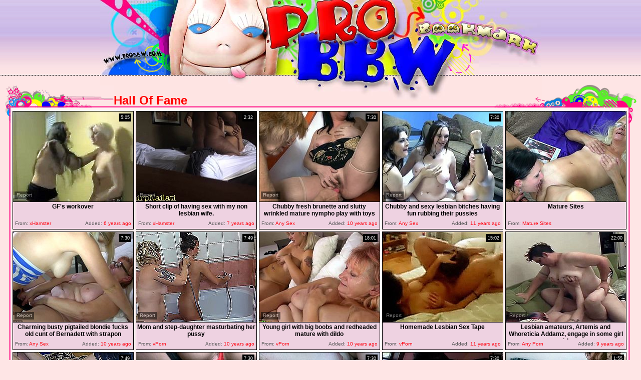

--- FILE ---
content_type: text/html; charset=utf-8
request_url: http://www.probbw.com/best/Homemade-Lesbian
body_size: 23394
content:
<!DOCTYPE HTML PUBLIC "-//W3C//DTD HTML 4.01 Transitional//EN" "http://www.w3.org/TR/html4/loose.dtd">
<html>
<head>
<meta http-equiv="Content-Type" content="text/html; charset=utf-8">
<meta name="verify-v1" content="GgmNFJ3jmTzfk2XT/FPhd09bjqACe+svKqvw3qSVl4g=">
<meta name="Document-state" content="Dynamic">
<meta name="Robots" content="index, follow">
<meta name="vporn.com" content="vporn.com-q@tgpteam.com-9824a0e9bf9277e">
<meta name="description" content="Pro BBW - The Best Free BBW Porn: Huge boobs and Big Asses, Plump Babes and Fat Grannies. All kind of Big Busty Women here!">


<meta name="keywords" content="bbw, porno, sex, fat, bbw xxx, bbw lesbian, homemade amateur, amateur lesbian, amateur bbw">
<title>Pro BBW - The Best Free BBW Porn. Page #1.</title>


<link href="/img_probbw/pb_main.css" rel="stylesheet" type="text/css">
<base target="_blank">
<script>
  var needReportButton = true;
</script>
<script type="text/javascript">
  var q2ts = '3898001,3503165,1932024,767172,1932810,1917802,2024820,1391915,2391245,1914920,1924783,602945,1929873,601660,1908773,1908828,649904,1739498,3695873,608343,1493860,3278831,3707881,3260365,1932312,3591244,3755970,3050240,1042570,3030880,2981190,4126068,2888877,3104800,4070150,2933747,3309718,3292816,2963604,83606,4024887,4115025,4111192,4012795,3983111';
</script>
<script type="text/javascript" src="/static/qr2.js?v1.002"></script>
</head>
<body topmargin="0" bottommargin="0" leftmargin="0" rightmargin="0" bgcolor="#FEE5E5" class="t00">
<table width="1248" border="0" align="center" cellpadding="0" cellspacing="0">
  <tr>
    <td width="1248"><table width="882" border="0" align="center" cellpadding="0" cellspacing="0">
      <tr>
        <td width="135"><a href="/" target="_self" title="Pro BBW"><img src="/img_probbw/pb_t01.jpg" width="135" height="85" border="0"><br>
            <img src="/img_probbw/pb_t02.jpg" width="64" height="66" border="0"><img src="/img_probbw/pb_t03.gif" width="71" height="66" border="0"></a></td>
        <td width="249"><a href="/" target="_self" title="Pro BBW"><img src="/img_probbw/pb_t04.jpg" width="249" height="151" border="0"></a></td>
        <td width="243"><a href="/" target="_self" title="Pro BBW"><img src="/img_probbw/pb_t05.jpg" width="243" height="151" border="0"></a></td>
        <td width="255"><table width="100%" border="0" cellspacing="0" cellpadding="0">
            <tr>
              <td><img src="/img_probbw/pb_t06.jpg" width="193" height="39"></td>
            </tr>
            <tr>
              <td><img src="/img_probbw/pb_tbm1.jpg" width="35" height="39" border="0"><img src="/img_probbw/pb_tbm2.gif" width="29" height="39" border="0"><img src="/img_probbw/pb_tbm3.gif" width="30" height="39" border="0"><img src="/img_probbw/pb_tbm4.jpg" width="161" height="39" border="0"><br>
                    <img src="/img_probbw/pb_tbm5.jpg" width="58" height="73" border="0"><img src="/img_probbw/pb_tbm6.gif" width="73" height="73" border="0"><img src="/img_probbw/pb_tbm7.jpg" width="124" height="73" border="0"></td>
            </tr>
        </table></td>
      </tr>
    </table></td>
  </tr>
</table>
<table width="1248" border="0" align="center" cellpadding="0" cellspacing="0" class="t07">
  <tr>
    <td colspan="3"><br></td>
  </tr>
  <tr>
    <td colspan="3"><table width="100%" border="0" cellpadding="0" cellspacing="0">
      <tr>
        <td width="10%" align="left" valign="bottom"><img src="/img_probbw/pb_b1.gif" width="217" height="44"></td>
        <td width="80%" valign="bottom" class="btp">Hall Of Fame</td>
        
        
        <td width="10%"><img src="/img_probbw/pb_b2.gif" width="284" height="46"></td>
      </tr>
    </table></td>
  </tr>
  <tr>
    <td width="11" align="right" valign="top" class="blft"><img src="/img_probbw/pb_b3.gif" width="11" height="31"></td>
    <td width="1213" rowspan="2" bgcolor="#FFF4F4"><table width="1213" border="0" align="center" cellpadding="1" cellspacing="1">
      <tr>
        <td><ul class="v">
<li><div class="thumb-wrapper">
<a href="/d/out?p=0&id=3898001&s=1829&url=https://xhamster.com/movies/11010891/gf_s_workover.html" target="_blank" title="GF's workover" rel="nofollow" ><img src="http://img1.xxxcdn.net/0v/bv/p3_homemade_lesbian.jpg" alt="" width="240" height="180" class="thumb"></a>
<h3>GF's workover</h3>
<span class="du"> 5:05</span>
<span class="ad"><b>Added:</b> 6 years ago</span>
<span class="by"><b>From:</b> xHamster</span></div></li><li><div class="thumb-wrapper">
<a href="/d/out?p=1&id=3503165&s=1829&url=https://xhamster.com/movies/9758946/short_clip_of_having_sex_with_my_non_lesbian_wife.html" target="_blank" title="Short clip of having sex with my non lesbian wife." rel="nofollow" ><img src="http://img1.xxxcdn.net/0s/4p/d6_amateur_bbw.jpg" alt="" width="240" height="180" class="thumb"></a>
<h3>Short clip of having sex with my non lesbian wife.</h3>
<span class="du"> 2:32</span>
<span class="ad"><b>Added:</b> 7 years ago</span>
<span class="by"><b>From:</b> xHamster</span></div></li><li><div class="thumb-wrapper">
<a href="/d/out?p=2&id=1932024&s=1829&url=http://anysex.com/295824/?promoid=13754379115254" target="_blank" title="Chubby fresh brunette and slutty wrinkled mature nympho play with toys" rel="nofollow" ><img src="http://img0.xxxcdn.net/0f/ld/7j_bbw_brunette.jpg" alt="" width="240" height="180" class="thumb"></a>
<h3>Chubby fresh brunette and slutty wrinkled mature nympho play with toys</h3>
<span class="du"> 7:30</span>
<span class="ad"><b>Added:</b> 10 years ago</span>
<span class="by"><b>From:</b> Any Sex</span></div></li><li><div class="thumb-wrapper">
<a href="/d/out?p=3&id=767172&s=1829&url=http://anysex.com/148319/?promoid=13754379115254" target="_blank" title="Chubby and sexy lesbian bitches having fun rubbing their pussies" rel="nofollow" ><img src="http://img0.xxxcdn.net/06/b4/gx_wet_pussy.jpg" alt="Watch this hot and sexy babes pleasing each other by poking and finger drilling their tight and wet pussies in ChickPass Network sex clips." width="240" height="180" class="thumb"></a>
<h3>Chubby and sexy lesbian bitches having fun rubbing their pussies</h3>
<span class="du"> 7:30</span>
<span class="ad"><b>Added:</b> 11 years ago</span>
<span class="by"><b>From:</b> Any Sex</span></div></li><li>
<a href="/d/out?partner=maturesites.eu&id=150&g=o&s=1829" target="_blank" title="Mature Sites" rel="nofollow"><img src="http://img0.xxxcdn.net/0f/nb/yw_mature_blonde.jpg" alt="Mature Sites" width="240" height="180" class="thumb"></a>
<h3>Mature Sites</h3>
<span class="by"><b>From:</b> Mature Sites</span></li>
<li><div class="thumb-wrapper">
<a href="/d/out?p=4&id=1932810&s=1829&url=http://anysex.com/295908/?promoid=13754379115254" target="_blank" title="Charming busty pigtailed blondie fucks old cunt of Bernadett with strapon" rel="nofollow" ><img src="http://img4.xxxcdn.net/0f/ll/uh_lesbians_fucking.jpg" alt="" width="240" height="180" class="thumb"></a>
<h3>Charming busty pigtailed blondie fucks old cunt of Bernadett with strapon</h3>
<span class="du"> 7:30</span>
<span class="ad"><b>Added:</b> 10 years ago</span>
<span class="by"><b>From:</b> Any Sex</span></div></li><li><div class="thumb-wrapper">
<a href="/video/fg4s0.Mom-and-stepdaughter-masturbating-her-pussy.html" target="_blank" title="Mom and step-daughter masturbating her pussy" rel="nofollow" data-stat="5|1917802||1829"><img src="http://img3.xxxcdn.net/0f/g4/s0_solo_orgasm.jpg" alt="" width="240" height="180" class="thumb"></a>
<h3>Mom and step-daughter masturbating her pussy</h3>
<span class="du"> 7:49</span>
<span class="ad"><b>Added:</b> 10 years ago</span>
<span class="by"><b>From:</b> vPorn</span></div></li><li><div class="thumb-wrapper">
<a href="/video/galnv.Young-girl-with-big-boobs-and-redheaded-mature-with-dildo.html" target="_blank" title="Young girl with big boobs and redheaded mature with dildo" rel="nofollow" data-stat="6|2024820||1829"><img src="http://img1.xxxcdn.net/0g/al/nv_mature_dildo.jpg" alt="" width="240" height="180" class="thumb"></a>
<h3>Young girl with big boobs and redheaded mature with dildo</h3>
<span class="du"> 18:01</span>
<span class="ad"><b>Added:</b> 10 years ago</span>
<span class="by"><b>From:</b> vPorn</span></div></li><li><div class="thumb-wrapper">
<a href="/video/b6s0g.Homemade-Lesbian-Sex-Tape.html" target="_blank" title="Homemade Lesbian Sex Tape" rel="nofollow" data-stat="7|1391915||1829"><img src="http://img1.xxxcdn.net/0b/6s/0g_homemade_amateur.jpg" alt="Hot homemade porn video of 2 amateur lesbian teens making love" width="240" height="180" class="thumb"></a>
<h3>Homemade Lesbian Sex Tape</h3>
<span class="du"> 15:02</span>
<span class="ad"><b>Added:</b> 11 years ago</span>
<span class="by"><b>From:</b> vPorn</span></div></li><li><div class="thumb-wrapper">
<a href="/d/out?p=8&id=2391245&s=1829&url=http://anyporn.com/268550/?promoid=13754379115254" target="_blank" title="Lesbian amateurs, Artemis and Whoreticia Addamz, engage in some girl on girl sex" rel="nofollow" ><img src="http://img0.xxxcdn.net/0j/4y/je_homemade_amateur.jpg" alt="play in this homemade sex tape session from Homegrown Videos Homegrown Video 756, the big bull dyke fucking her girlfriend with a strap on in addition to the expected rug munching and pussy play." width="240" height="180" class="thumb"></a>
<h3>Lesbian amateurs, Artemis and Whoreticia Addamz, engage in some girl on girl sex</h3>
<span class="du"> 22:00</span>
<span class="ad"><b>Added:</b> 9 years ago</span>
<span class="by"><b>From:</b> Any Porn</span></div></li>
<li><div class="thumb-wrapper">
<a href="/video/ff5nh.BBW-granny-and-young-girl-fucking-together.html" target="_blank" title="BBW granny and young girl fucking together" rel="nofollow" data-stat="9|1914920||1829"><img src="http://img0.xxxcdn.net/0f/f5/nh_granny_fuck.jpg" alt="" width="240" height="180" class="thumb"></a>
<h3>BBW granny and young girl fucking together</h3>
<span class="du"> 7:49</span>
<span class="ad"><b>Added:</b> 10 years ago</span>
<span class="by"><b>From:</b> vPorn</span></div></li><li><div class="thumb-wrapper">
<a href="/d/out?p=10&id=1924783&s=1829&url=http://anysex.com/295837/?promoid=13754379115254" target="_blank" title="Old and fat whore Hana gets her terrible looking cunt fucked with strapon" rel="nofollow" ><img src="http://img3.xxxcdn.net/0f/it/lu_teen_toys.jpg" alt="" width="240" height="180" class="thumb"></a>
<h3>Old and fat whore Hana gets her terrible looking cunt fucked with strapon</h3>
<span class="du"> 7:30</span>
<span class="ad"><b>Added:</b> 10 years ago</span>
<span class="by"><b>From:</b> Any Sex</span></div></li><li><div class="thumb-wrapper">
<a href="/d/out?p=11&id=602945&s=1829&url=http://anysex.com/160966/?promoid=13754379115254" target="_blank" title="Fat sluts with big boobs take part in hot threesome" rel="nofollow" ><img src="http://img0.xxxcdn.net/04/yt/n5_sucking_big_dick.jpg" alt="These fat bitches are dick drunk. They suck this stud's stiff cock greedily like there's no tomorrow. Check out this hot sex video now and I'm pretty sure you'll appreciate their cock sucking skills." width="240" height="180" class="thumb"></a>
<h3>Fat sluts with big boobs take part in hot threesome</h3>
<span class="du"> 7:30</span>
<span class="ad"><b>Added:</b> 11 years ago</span>
<span class="by"><b>From:</b> Any Sex</span></div></li><li><div class="thumb-wrapper">
<a href="/d/out?p=12&id=1929873&s=1829&url=http://anysex.com/295826/?promoid=13754379115254" target="_blank" title="Kinky brunette gonna fuck wet pussy of mature blond haired nympho" rel="nofollow" ><img src="http://img1.xxxcdn.net/0f/kp/mo_bbw_lesbian.jpg" alt="" width="240" height="180" class="thumb"></a>
<h3>Kinky brunette gonna fuck wet pussy of mature blond haired nympho</h3>
<span class="du"> 7:30</span>
<span class="ad"><b>Added:</b> 10 years ago</span>
<span class="by"><b>From:</b> Any Sex</span></div></li><li><div class="thumb-wrapper">
<a href="/d/out?p=13&id=601660&s=1829&url=http://anysex.com/160976/?promoid=13754379115254" target="_blank" title="Fat woman gets her juicy pussy fucked with a strapon" rel="nofollow" ><img src="http://img0.xxxcdn.net/04/yd/rm_big_ass_lesbian.jpg" alt="This fat woman is aggressive and she knows what she wants. She fucks her GF with a strapon making her big tits shake from side to side." width="240" height="180" class="thumb"></a>
<h3>Fat woman gets her juicy pussy fucked with a strapon</h3>
<span class="du"> 1:55</span>
<span class="ad"><b>Added:</b> 11 years ago</span>
<span class="by"><b>From:</b> Any Sex</span></div></li>
<li><div class="thumb-wrapper">
<a href="/d/out?p=14&id=1908773&s=1829&url=http://anysex.com/295760/?promoid=13754379115254" target="_blank" title="Nerdy brunette nympho in glasses fingers mature cunt of wrinkled bitch" rel="nofollow" ><img src="http://img0.xxxcdn.net/0f/d4/35_amateur_cunt.jpg" alt="" width="240" height="180" class="thumb"></a>
<h3>Nerdy brunette nympho in glasses fingers mature cunt of wrinkled bitch</h3>
<span class="du"> 7:30</span>
<span class="ad"><b>Added:</b> 10 years ago</span>
<span class="by"><b>From:</b> Any Sex</span></div></li><li><div class="thumb-wrapper">
<a href="/d/out?p=15&id=1908828&s=1829&url=http://anysex.com/295859/?promoid=13754379115254" target="_blank" title="Slim cute brunette girlie spreads legs and gets fingered by old fatso" rel="nofollow" ><img src="http://img3.xxxcdn.net/0f/d4/pv_teen_pussy.jpg" alt="" width="240" height="180" class="thumb"></a>
<h3>Slim cute brunette girlie spreads legs and gets fingered by old fatso</h3>
<span class="du"> 7:30</span>
<span class="ad"><b>Added:</b> 10 years ago</span>
<span class="by"><b>From:</b> Any Sex</span></div></li><li><div class="thumb-wrapper">
<a href="/d/out?p=16&id=649904&s=1829&url=http://anysex.com/160985/?promoid=13754379115254" target="_blank" title="Incredibly horny lesbians lick each other's wet pussies like mad" rel="nofollow" ><img src="http://img3.xxxcdn.net/05/d2/1c_amateur_bbw.jpg" alt="These dirty-minded lesbians make each other cum pretty quickly caressing each other's pussies orally. Press play and enjoy the action!" width="240" height="180" class="thumb"></a>
<h3>Incredibly horny lesbians lick each other's wet pussies like mad</h3>
<span class="du"> 7:30</span>
<span class="ad"><b>Added:</b> 11 years ago</span>
<span class="by"><b>From:</b> Any Sex</span></div></li><li><div class="thumb-wrapper">
<a href="/d/out?p=17&id=1739498&s=1829&url=http://www.pornhub.com/view_video.php?viewkey=1694726350" target="_blank" title="MY EX BF FUCKED THE SHIT OUT OF ME.." rel="nofollow" ><img src="http://img1.xxxcdn.net/0d/yb/b2_bbw_pov.jpg" alt="" width="240" height="180" class="thumb"></a>
<h3>MY EX BF FUCKED THE SHIT OUT OF ME..</h3>
<span class="du"> 8:32</span>
<span class="ad"><b>Added:</b> 10 years ago</span>
<span class="by"><b>From:</b> Porn Hub</span></div></li><li><div class="thumb-wrapper">
<a href="/d/out?p=18&id=3695873&s=1829&url=https://www.porn.com/videos/dos-lesbianas-rellenitas-4737295?utm_campaign=tgpteam&utm_source=tgpteam" target="_blank" title="DOS LESBIANAS RELLENITAS" rel="nofollow" ><img src="http://img2.xxxcdn.net/0t/r3/i5_chubby_lesbian.jpg" alt="" width="240" height="180" class="thumb"></a>
<h3>DOS LESBIANAS RELLENITAS</h3>
<span class="du"> 2:01</span>
<span class="ad"><b>Added:</b> 7 years ago</span>
<span class="by"><b>From:</b> Porn</span></div></li>
<li><div class="thumb-wrapper">
<a href="/d/out?p=19&id=608343&s=1829&url=http://anysex.com/160974/?promoid=13754379115254" target="_blank" title="Chubby lesbians tease each other's big boobs like mad" rel="nofollow" ><img src="http://img3.xxxcdn.net/05/0j/ea_amateur_ass.jpg" alt="These fat lesbians like spending their free time together. They tease each other's tits tenderly and sensually like there's no tomorrow." width="240" height="180" class="thumb"></a>
<h3>Chubby lesbians tease each other's big boobs like mad</h3>
<span class="du"> 7:30</span>
<span class="ad"><b>Added:</b> 11 years ago</span>
<span class="by"><b>From:</b> Any Sex</span></div></li><li><div class="thumb-wrapper">
<a href="/d/out?p=20&id=1493860&s=1829&url=http://www.pornhub.com/view_video.php?viewkey=625296753" target="_blank" title="Homemade Lesbian Couple" rel="nofollow" ><img src="http://img0.xxxcdn.net/0c/1m/05_homemade_lesbian.jpg" alt="" width="240" height="180" class="thumb"></a>
<h3>Homemade Lesbian Couple</h3>
<span class="du"> 6:16</span>
<span class="ad"><b>Added:</b> 11 years ago</span>
<span class="by"><b>From:</b> Porn Hub</span></div></li><li><div class="thumb-wrapper">
<a href="/video/q8niq.Horny-fat-babe-and-her-hottie-are-fucking.html" target="_blank" title="Horny fat babe and her hottie are fucking" rel="nofollow" data-stat="21|3278831||1829"><img src="http://img1.xxxcdn.net/0q/8n/iq_amateur_babe.jpg" alt="" width="240" height="180" class="thumb"></a>
<h3>Horny fat babe and her hottie are fucking</h3>
<span class="du"> 23:19</span>
<span class="ad"><b>Added:</b> 7 years ago</span>
<span class="by"><b>From:</b> vPorn</span></div></li><li><div class="thumb-wrapper">
<a href="/d/out?p=22&id=3707881&s=1829&url=https://xhamster.com/movies/9272566/two_big_pretty_ladies_are_pleasuring_each_other_mp4.html" target="_blank" title="Two big pretty ladies are pleasuring each other.mp4" rel="nofollow" ><img src="http://img2.xxxcdn.net/0t/uk/tj_bbw_lesbian.jpg" alt="" width="240" height="180" class="thumb"></a>
<h3>Two big pretty ladies are pleasuring each other.mp4</h3>
<span class="du"> 17:47</span>
<span class="ad"><b>Added:</b> 7 years ago</span>
<span class="by"><b>From:</b> xHamster</span></div></li><li><div class="thumb-wrapper">
<a href="/d/out?p=23&id=3260365&s=1829&url=https://www.porn.com/videos/mardi-gras-2-4462357?utm_campaign=tgpteam&utm_source=tgpteam" target="_blank" title="Mardi Gras(2)" rel="nofollow" ><img src="http://img3.xxxcdn.net/0q/3a/40_chubby_threesome.jpg" alt="" width="240" height="180" class="thumb"></a>
<h3>Mardi Gras(2)</h3>
<span class="du"> 3:02</span>
<span class="ad"><b>Added:</b> 7 years ago</span>
<span class="by"><b>From:</b> Porn</span></div></li>
<li><div class="thumb-wrapper">
<a href="/d/out?p=24&id=1932312&s=1829&url=http://anysex.com/295909/?promoid=13754379115254" target="_blank" title="Nerdy old bitch Bernadett shows pigtailed blondie how to masturbate" rel="nofollow" ><img src="http://img0.xxxcdn.net/0f/lg/ad_hairy_blonde.jpg" alt="" width="240" height="180" class="thumb"></a>
<h3>Nerdy old bitch Bernadett shows pigtailed blondie how to masturbate</h3>
<span class="du"> 7:30</span>
<span class="ad"><b>Added:</b> 10 years ago</span>
<span class="by"><b>From:</b> Any Sex</span></div></li><li><div class="thumb-wrapper">
<a href="/d/out?p=25&id=3591244&s=1829&url=https://xhamster.com/movies/9838572/pounding_pussy_4_my_gf.html" target="_blank" title="Pounding pussy 4 my GF" rel="nofollow" ><img src="http://img2.xxxcdn.net/0s/vr/id_bbw_squirt.jpg" alt="" width="240" height="180" class="thumb"></a>
<h3>Pounding pussy 4 my GF</h3>
<span class="du"> 0:27</span>
<span class="ad"><b>Added:</b> 7 years ago</span>
<span class="by"><b>From:</b> xHamster</span></div></li><li><div class="thumb-wrapper">
<a href="/video/uaaye.BBW-and-her-naughty-girl-are-fucking.html" target="_blank" title="BBW and her naughty girl are fucking" rel="nofollow" data-stat="26|3755970||1829"><img src="http://img3.xxxcdn.net/0u/aa/ye_amateur_bbw.jpg" alt="" width="240" height="180" class="thumb"></a>
<h3>BBW and her naughty girl are fucking</h3>
<span class="du"> 22:43</span>
<span class="ad"><b>Added:</b> 7 years ago</span>
<span class="by"><b>From:</b> vPorn</span></div></li><li><div class="thumb-wrapper">
<a href="/video/oee8u.White-Mom-Impregnated-by-Sons-Black-Bully.html" target="_blank" title="White Mom Impregnated by Son's Black Bully" rel="nofollow" data-stat="27|3050240||1829"><img src="http://img0.xxxcdn.net/0o/ee/8u_fat_mom.jpg" alt="" width="240" height="180" class="thumb"></a>
<h3>White Mom Impregnated by Son's Black Bully</h3>
<span class="du"> 10:24</span>
<span class="ad"><b>Added:</b> 7 years ago</span>
<span class="by"><b>From:</b> vPorn</span></div></li><li><div class="thumb-wrapper">
<a href="/d/out?p=28&id=1042570&s=1829&url=http://www.pornerbros.com/399494/bbw-granny-parties-with-a-nasty-teen-couple.html?wmid=337&sid=0&sd=1" target="_blank" title="BBW granny parties with a nasty teen couple" rel="nofollow" ><img src="http://img0.xxxcdn.net/08/fg/ew_homemade_lesbian.jpg" alt="Old Nanny brings you a hell of a free porn video where you can see how a wild BBW granny parties with a nasty teen couple and shows her years of experience." width="240" height="180" class="thumb"></a>
<h3>BBW granny parties with a nasty teen couple</h3>
<span class="du"> 7:49</span>
<span class="ad"><b>Added:</b> 11 years ago</span>
<span class="by"><b>From:</b> Porner Bros</span></div></li>
<li><div class="thumb-wrapper">
<a href="/d/out?p=29&id=3030880&s=1829&url=https://xhamster.com/movies/8926572/me_and_bifriend_p6of6_a_little_69_slowly_ending_her_1st_bi.html" target="_blank" title="Me and BiFriend P6of6 A little 69 slowly ending her 1st bi" rel="nofollow" ><img src="http://img3.xxxcdn.net/0o/93/wz_amateur_lesbian.jpg" alt="" width="240" height="180" class="thumb"></a>
<h3>Me and BiFriend P6of6 A little 69 slowly ending her 1st bi</h3>
<span class="du"> 5:56</span>
<span class="ad"><b>Added:</b> 7 years ago</span>
<span class="by"><b>From:</b> xHamster</span></div></li><li><div class="thumb-wrapper">
<a href="/video/nvnet.BASKETBALL-PLAYING-BITCHES-GOT-THE-BEST-PUSSY-IN-2018.html" target="_blank" title="BASKETBALL PLAYING BITCHES GOT THE BEST PUSSY IN 2018" rel="nofollow" data-stat="30|2981190||1829"><img src="http://img0.xxxcdn.net/0n/vn/et_big_cock_fuck.jpg" alt="" width="240" height="180" class="thumb"></a>
<h3>BASKETBALL PLAYING BITCHES GOT THE BEST PUSSY IN 2018</h3>
<span class="du"> 8:50</span>
<span class="ad"><b>Added:</b> 7 years ago</span>
<span class="by"><b>From:</b> vPorn</span></div></li><li><div class="thumb-wrapper">
<a href="/d/out?p=31&id=4126068&s=1829&url=https://xh.video/v/8Djz" target="_blank" title="Huge natural tits Cute Kitty and new busty MILF" rel="nofollow" ><img src="http://img4.xxxcdn.net/0w/xg/8a_cute_lesbian.jpg" alt="" width="240" height="180" class="thumb"></a>
<h3>Huge natural tits Cute Kitty and new busty MILF</h3>
<span class="du"> 10:20</span>
<span class="ad"><b>Added:</b> 5 years ago</span>
<span class="by"><b>From:</b> xHamster</span></div></li><li><div class="thumb-wrapper">
<a href="/d/out?p=32&id=2888877&s=1829&url=https://xhamster.com/movies/8747068/laralynn_eaten_by_girlfriend.html" target="_blank" title="Laralynn eaten by girlfriend" rel="nofollow" ><img src="http://img3.xxxcdn.net/0n/4y/uh_homemade_amateur.jpg" alt="" width="240" height="180" class="thumb"></a>
<h3>Laralynn eaten by girlfriend</h3>
<span class="du"> 0:42</span>
<span class="ad"><b>Added:</b> 8 years ago</span>
<span class="by"><b>From:</b> xHamster</span></div></li><li><div class="thumb-wrapper">
<a href="/d/out?p=33&id=3104800&s=1829&url=https://xhamster.com/movies/9117146/cute_teen_lesbian_lovers_toying_their_cunts_mp4.html" target="_blank" title="Cute Teen Lesbian Lovers Toying Their Cunts.mp4" rel="nofollow" ><img src="http://img4.xxxcdn.net/0o/u5/fu_teen_cunt.jpg" alt="" width="240" height="180" class="thumb"></a>
<h3>Cute Teen Lesbian Lovers Toying Their Cunts.mp4</h3>
<span class="du"> 18:28</span>
<span class="ad"><b>Added:</b> 7 years ago</span>
<span class="by"><b>From:</b> xHamster</span></div></li>
<li><div class="thumb-wrapper">
<a href="/video/wjz2w.Cruel-Lesbian-Amateur-Femdom.html" target="_blank" title="Cruel Lesbian Amateur Femdom" rel="nofollow" data-stat="34|4070150||1829"><img src="http://img0.xxxcdn.net/0w/jz/2w_slave_humiliation.jpg" alt="Angelique, femdom female from France. Training a chubby lesbian with my hubby as spectator and assistant. As you can see, I am not of the gentle approach." width="240" height="180" class="thumb"></a>
<h3>Cruel Lesbian Amateur Femdom</h3>
<span class="du"> 5:00</span>
<span class="ad"><b>Added:</b> 6 years ago</span>
<span class="by"><b>From:</b> vPorn</span></div></li><li><div class="thumb-wrapper">
<a href="/video/nictg.kimberly-chi-n-loni-legend-freaks-lesbian-fucknick.html" target="_blank" title="kimberly chi n loni legend freaks lesbian fucknick" rel="nofollow" data-stat="35|2933747||1829"><img src="http://img3.xxxcdn.net/0n/ic/tg_ghetto_lesbian.jpg" alt="" width="240" height="180" class="thumb"></a>
<h3>kimberly chi n loni legend freaks lesbian fucknick</h3>
<span class="du"> 6:10</span>
<span class="ad"><b>Added:</b> 8 years ago</span>
<span class="by"><b>From:</b> vPorn</span></div></li><li><div class="thumb-wrapper">
<a href="/video/qhy8h.Two-slutty-fat-chicks-are-getting-kinky-together.html" target="_blank" title="Two slutty fat chicks are getting kinky together" rel="nofollow" data-stat="36|3309718||1829"><img src="http://img2.xxxcdn.net/0q/hy/8h_chubby_lesbian.jpg" alt="" width="240" height="180" class="thumb"></a>
<h3>Two slutty fat chicks are getting kinky together</h3>
<span class="du"> 17:55</span>
<span class="ad"><b>Added:</b> 7 years ago</span>
<span class="by"><b>From:</b> vPorn</span></div></li><li><div class="thumb-wrapper">
<a href="/video/qctm9.RETURN-OF-THE-SUPER-BOOTIES-OVER-120-OF-AZZ.html" target="_blank" title="RETURN OF THE SUPER BOOTIES OVER 120" OF AZZ" rel="nofollow" data-stat="37|3292816||1829"><img src="http://img3.xxxcdn.net/0q/ct/m9_lesbian_massage.jpg" alt="" width="240" height="180" class="thumb"></a>
<h3>RETURN OF THE SUPER BOOTIES OVER 120" OF AZZ</h3>
<span class="du"> 7:58</span>
<span class="ad"><b>Added:</b> 7 years ago</span>
<span class="by"><b>From:</b> vPorn</span></div></li><li><div class="thumb-wrapper">
<a href="/video/nqswt.Mature-BBW-BBW-Mature--Homemade.html" target="_blank" title="Mature BBW BBW Mature & Homemade" rel="nofollow" data-stat="38|2963604||1829"><img src="http://img3.xxxcdn.net/0n/qs/wt_mature_mom.jpg" alt="" width="240" height="180" class="thumb"></a>
<h3>Mature BBW BBW Mature & Homemade</h3>
<span class="du"> 11:55</span>
<span class="ad"><b>Added:</b> 7 years ago</span>
<span class="by"><b>From:</b> vPorn</span></div></li>
<li><div class="thumb-wrapper">
<a href="/d/out?p=39&id=83606&s=1829&url=http://www.pornerbros.com/243137/blond-granny-erica-plays-with-chubby-girl.html?wmid=337&sid=0&sd=1" target="_blank" title="Blond granny erica plays with chubby girl" rel="nofollow" ><img src="http://img1.xxxcdn.net/00/fw/vn_erica_lauren.jpg" alt="Erica Lauren has been chomping at the bit for a chance to fuck another woman. Jessica comes at her to have little lesbian fun and orgasms!" width="240" height="180" class="thumb"></a>
<h3>Blond granny erica plays with chubby girl</h3>
<span class="du"> 5:17</span>
<span class="ad"><b>Added:</b> 12 years ago</span>
<span class="by"><b>From:</b> Porner Bros</span></div></li><li><div class="thumb-wrapper">
<a href="/video/w8yxj.threeway-lesbian-orgy-BBC-dildo-fuckfest.html" target="_blank" title="threeway lesbian orgy BBC dildo fuckfest" rel="nofollow" data-stat="40|4024887||1829"><img src="http://img1.xxxcdn.net/0w/8y/xj_ebony_orgy.jpg" alt="threeway lesbian orgy BBC dildo fuckfest threeway lesbian orgy BBC dildo fuckfest" width="240" height="180" class="thumb"></a>
<h3>threeway lesbian orgy BBC dildo fuckfest</h3>
<span class="du"> 6:16</span>
<span class="ad"><b>Added:</b> 6 years ago</span>
<span class="by"><b>From:</b> vPorn</span></div></li><li><div class="thumb-wrapper">
<a href="/video/wukld.FOOT-FETISH-LESBIANS.html" target="_blank" title="FOOT FETISH LESBIANS" rel="nofollow" data-stat="41|4115025||1829"><img src="http://img1.xxxcdn.net/0w/uk/ld_amateur_lesbian.jpg" alt="" width="240" height="180" class="thumb"></a>
<h3>FOOT FETISH LESBIANS</h3>
<span class="du"> 10:15</span>
<span class="ad"><b>Added:</b> 5 years ago</span>
<span class="by"><b>From:</b> vPorn</span></div></li><li><div class="thumb-wrapper">
<a href="/video/wtmcx.Libby-Ellis-Stripping-On-The-Beach-with-Speedybee.html" target="_blank" title="Libby Ellis Stripping On The Beach with Speedybee" rel="nofollow" data-stat="42|4111192||1829"><img src="http://img3.xxxcdn.net/0w/tm/cx_lesbian_tits.jpg" alt="Granny lesbian fun in Barbados" width="240" height="180" class="thumb"></a>
<h3>Libby Ellis Stripping On The Beach with Speedybee</h3>
<span class="du"> 6:14</span>
<span class="ad"><b>Added:</b> 5 years ago</span>
<span class="by"><b>From:</b> vPorn</span></div></li><li><div class="thumb-wrapper">
<a href="/video/w619d.Two-chubby-amateur-lesbians-play-outdoors.html" target="_blank" title="Two chubby amateur lesbians play outdoors" rel="nofollow" data-stat="43|4012795||1829"><img src="http://img1.xxxcdn.net/0w/61/9d_redhead_lesbian.jpg" alt="" width="240" height="180" class="thumb"></a>
<h3>Two chubby amateur lesbians play outdoors</h3>
<span class="du"> 12:10</span>
<span class="ad"><b>Added:</b> 6 years ago</span>
<span class="by"><b>From:</b> vPorn</span></div></li>
<li><div class="thumb-wrapper">
<a href="/video/vyiia.wwwangela69org-fashionweeketsodomiepouralex24ans1080.html" target="_blank" title="www.angela69.org fashion-week-et-sodomie-pour-alex-24ans-1080" rel="nofollow" data-stat="44|3983111||1829"><img src="http://img1.xxxcdn.net/0v/yi/ia_amateur_bbw.jpg" alt="" width="240" height="180" class="thumb"></a>
<h3>www.angela69.org fashion-week-et-sodomie-pour-alex-24ans-1080</h3>
<span class="du"> 54:41</span>
<span class="ad"><b>Added:</b> 6 years ago</span>
<span class="by"><b>From:</b> vPorn</span></div></li>
</ul></td>
      </tr>
    </table></td>
    <td width="16" align="left" valign="top" class="brht"><img src="/img_probbw/pb_b4.gif" width="11" height="34"></td>
  </tr>
  <tr>
    <td align="right" valign="bottom" class="blft"><img src="/img_probbw/pb_b5.gif" width="11" height="22"></td>
    <td align="left" valign="bottom" class="brht"><img src="/img_probbw/pb_b6.gif" width="16" height="33"></td>
  </tr>
  <tr>
    <td colspan="3" class="bbtm"><table width="100%" border="0" cellspacing="0" cellpadding="0">
      <tr>
        <td width="19%" align="left" valign="top"><img src="/img_probbw/pb_b7.gif" width="237" height="48"></td>
        <td width="48%" align="right" valign="top"></td>
        <td width="33%" align="right" valign="top"><img src="/img_probbw/pb_b8.gif" width="329" height="50"></td>
      </tr>
    </table></td>
  </tr>
</table>
<br>
<div class="ar" align="center"><b>BEST CLIPS</b><a href="/fresh" target="_self">NEW CLIPS</a><a href="/long" target="_self">LONGEST CLIPS</a>&nbsp;&nbsp;&nbsp;&nbsp;&nbsp;&nbsp; <font class="wtxt"><strong>Pages:</strong></font> <b>1</b></div>


<br>

<table width="1140" border="0" align="center" cellpadding="0" cellspacing="0">
  
  <tr>
    <td colspan="3"><table width="100%" border="0" cellpadding="0" cellspacing="0">
      <tr>
        <td width="10%" align="left" valign="bottom"><img src="/img_probbw/pb_b1.gif" width="217" height="44"></td>
        <td width="80%" valign="bottom" class="btp">Top Free Sites</td>
        <td width="10%"><img src="/img_probbw/pb_b2.gif" width="284" height="46"></td>
      </tr>
    </table></td>
  </tr>
  <tr>
    <td width="11" align="right" valign="top" class="blft"><img src="/img_probbw/pb_b3.gif" width="11" height="31"></td>
    <td width="1113" rowspan="2" bgcolor="#FFF4F4"><table width="1113" border="0" align="center" cellpadding="1" cellspacing="1">
      <tr>
        <td><table border="0" align="center" cellpadding="0" cellspacing="0">
      <tr height="165" align="center">
        <td><a href="/d/out?partner=allxxxmovies.com&id=1&g=o&s=1829" class="tops" rel="nofollow" target="_blank"><img src="http://img2.xxxcdn.net/0y/57/kl_skinny_babe.jpg" width="180" height="135" border="0"><br>All XXX movies</a></td>
        <td><a href="/d/out?partner=tubejoin.com&id=2&g=o&s=1829" class="tops" rel="nofollow" target="_blank"><img src="http://img1.xxxcdn.net/05/l1/cm_cute_amateur.jpg" width="180" height="135" border="0"><br>Tube Join</a></td>
        <td><a href="/d/out?partner=ardentcunt.com&id=3&g=o&s=1829" class="tops" rel="nofollow" target="_blank"><img src="http://img3.xxxcdn.net/0n/5a/a0_amateur_teen.jpg" width="180" height="135" border="0"><br>Ardent Cunt</a></td>
        <td><a href="/d/out?partner=bang-porn.com&id=4&g=o&s=1829" class="tops" rel="nofollow" target="_blank"><img src="http://img1.xxxcdn.net/0w/vs/1y_asian_kiss.jpg" width="180" height="135" border="0"><br>Bang Porn</a></td>
        <td><a href="/d/out?partner=dubporn.com&id=5&g=o&s=1829" class="tops" rel="nofollow" target="_blank"><img src="http://img3.xxxcdn.net/0m/v4/my_redhead_lesbian.jpg" width="180" height="135" border="0"><br>Dub Porn</a></td>
        <td><a href="/d/out?partner=flusterfuck.com&id=6&g=o&s=1829" class="tops" rel="nofollow" target="_blank"><img src="http://img0.xxxcdn.net/0v/lv/57_thai_blowjob.jpg" width="180" height="135" border="0"><br>Fluster Fuck</a></td>
      </tr>
      <tr height="165" align="center">
        <td><a href="/d/out?partner=lasttubes.com&id=7&g=o&s=1829" class="tops" rel="nofollow" target="_blank"><img src="http://img2.xxxcdn.net/0l/5s/7g_lesbian_facesitting.jpg" width="180" height="135" border="0"><br>Last Tubes</a></td>
        <td><a href="/d/out?partner=pornhubhq.com&id=8&g=o&s=1829" class="tops" rel="nofollow" target="_blank"><img src="http://img3.xxxcdn.net/0m/6o/z6_teen_dildo.jpg" width="180" height="135" border="0"><br>Pornhub HQ</a></td>
        <td><a href="/d/out?partner=fuckforces.com&id=9&g=o&s=1829" class="tops" rel="nofollow" target="_blank"><img src="http://img0.xxxcdn.net/0t/b8/vq_amateur_fuck.jpg" width="180" height="135" border="0"><br>Fuck Forces</a></td>
        <td><a href="/d/out?partner=porndrivers.com&id=10&g=o&s=1829" class="tops" rel="nofollow" target="_blank"><img src="http://img3.xxxcdn.net/0n/ul/mr_amateur_bbw.jpg" width="180" height="135" border="0"><br>Porn Drivers</a></td>
        <td><a href="/d/out?partner=qwertyporno.com&id=11&g=o&s=1829" class="tops" rel="nofollow" target="_blank"><img src="http://img0.xxxcdn.net/00/fw/vc_erica_lauren.jpg" width="180" height="135" border="0"><br>Qwerty Porno</a></td>
        <td><a href="/d/out?partner=tubejumble.com&id=12&g=o&s=1829" class="tops" rel="nofollow" target="_blank"><img src="http://img3.xxxcdn.net/02/2y/mn_threesome_fuck.jpg" width="180" height="135" border="0"><br>Tube Jumble</a></td>
      </tr>
    </table></td>
      </tr>
    </table></td>
    <td width="16" align="left" valign="top" class="brht"><img src="/img_probbw/pb_b4.gif" width="11" height="34"></td>
  </tr>
  <tr>
    <td align="right" valign="bottom" class="blft"><img src="/img_probbw/pb_b5.gif" width="11" height="22"></td>
    <td align="left" valign="bottom" class="brht"><img src="/img_probbw/pb_b6.gif" width="16" height="33"></td>
  </tr>
  <tr>
    <td colspan="3" class="bbtm"><table width="100%" border="0" cellspacing="0" cellpadding="0">
      <tr>
        <td width="24%" align="left" valign="top"><img src="/img_probbw/pb_b7.gif" width="237" height="48"></td>
        <td width="43%" align="right" valign="top"></td>
        <td width="33%" align="right" valign="top"><img src="/img_probbw/pb_b8.gif" width="329" height="50"></td>
      </tr>
    </table></td>
  </tr>
</table>
<br>

<table width="1240" border="0" align="center" cellpadding="0" cellspacing="0">
  
  <tr>
    <td colspan="3"><table width="100%" border="0" cellpadding="0" cellspacing="0">
      <tr>
        <td width="10%" align="left" valign="bottom"><img src="/img_probbw/pb_b1.gif" width="217" height="44"></td>
        <td width="80%" valign="bottom" class="btp">BBW Categories</td>
        <td width="10%"><img src="/img_probbw/pb_b2.gif" width="284" height="46"></td>
      </tr>
    </table></td>
  </tr>
  <tr>
    <td width="11" align="right" valign="top" class="blft"><img src="/img_probbw/pb_b3.gif" width="11" height="31"></td>
    <td width="1213" rowspan="2" bgcolor="#FFF4F4"><table width="1213" border="0" align="center" cellpadding="1" cellspacing="1">
      <tr>
        <td align="center">
         <div class="st">
          <ul class="top"><li><a href="/best/African-Amateur">African Amateur</a> [276]</li><li><a href="/best/African-Girl">African Girl</a> [39]</li><li><a href="/best/African-Lesbian">African Lesbian</a> [34]</li><li><a href="/best/African-Slut">African Slut</a> [32]</li><li><a href="/best/African-Teen">African Teen</a> [57]</li><li><a href="/best/Amateur-Anal">Amateur Anal</a> [827]</li><li><a href="/best/Amateur-Ass">Amateur Ass</a> [1152]</li><li><a href="/best/Amateur-Babe">Amateur Babe</a> [318]</li><li><a href="/best/Amateur-Bbw">Amateur Bbw</a> [13706]</li><li><a href="/best/Amateur-Blonde">Amateur Blonde</a> [672]</li><li><a href="/best/Amateur-Blowjob">Amateur Blowjob</a> [1937]</li><li><a href="/best/Amateur-Brunette">Amateur Brunette</a> [794]</li><li><a href="/best/Amateur-Casting">Amateur Casting</a> [121]</li><li><a href="/best/Amateur-Caught">Amateur Caught</a> [24]</li><li><a href="/best/Amateur-Cheating">Amateur Cheating</a> [166]</li><li><a href="/best/Amateur-Chick">Amateur Chick</a> [104]</li><li><a href="/best/Amateur-Compilation">Amateur Compilation</a> [177]</li><li><a href="/best/Amateur-Cougar">Amateur Cougar</a> [379]</li><li><a href="/best/Amateur-Couple">Amateur Couple</a> [277]</li><li><a href="/best/Amateur-Creampie">Amateur Creampie</a> [409]</li><li><a href="/best/Amateur-Cuckold">Amateur Cuckold</a> [324]</li><li><a href="/best/Amateur-Cumshot">Amateur Cumshot</a> [831]</li><li><a href="/best/Amateur-Cunt">Amateur Cunt</a> [109]</li><li><a href="/best/Amateur-Deepthroat">Amateur Deepthroat</a> [66]</li><li><a href="/best/Amateur-Dildo">Amateur Dildo</a> [474]</li><li><a href="/best/Amateur-Doggystyle">Amateur Doggystyle</a> [353]</li><li><a href="/best/Amateur-Double">Amateur Double</a> [33]</li><li><a href="/best/Amateur-Facial">Amateur Facial</a> [321]</li><li><a href="/best/Amateur-Fingering">Amateur Fingering</a> [562]</li><li><a href="/best/Amateur-Fuck">Amateur Fuck</a> [1834]</li><li><a href="/best/Amateur-Gangbang">Amateur Gangbang</a> [137]</li><li><a href="/best/Amateur-Group">Amateur Group</a> [60]</li><li><a href="/best/Amateur-Handjob">Amateur Handjob</a> [358]</li><li><a href="/best/Amateur-Hardcore">Amateur Hardcore</a> [960]</li><li><a href="/best/Amateur-Interracial">Amateur Interracial</a> [1058]</li><li><a href="/best/Amateur-Latina">Amateur Latina</a> [696]</li><li><a href="/best/Amateur-Lesbian">Amateur Lesbian</a> [198]</li><li><a href="/best/Amateur-Married">Amateur Married</a> [37]</li><li><a href="/best/Amateur-Milf">Amateur Milf</a> [2345]</li><li><a href="/best/Amateur-Mom">Amateur Mom</a> [711]</li><li><a href="/best/Amateur-Mother">Amateur Mother</a> [297]</li><li><a href="/best/Amateur-Oral">Amateur Oral</a> [216]</li><li><a href="/best/Amateur-Orgasm">Amateur Orgasm</a> [569]</li><li><a href="/best/Amateur-Orgy">Amateur Orgy</a> [70]</li><li><a href="/best/Amateur-Outdoor">Amateur Outdoor</a> [238]</li><li><a href="/best/Amateur-Pov">Amateur Pov</a> [847]</li><li><a href="/best/Amateur-Redhead">Amateur Redhead</a> [263]</li><li><a href="/best/Amateur-Riding">Amateur Riding</a> [344]</li><li><a href="/best/Amateur-Shower">Amateur Shower</a> [200]</li><li><a href="/best/Amateur-Smoking">Amateur Smoking</a> [32]</li><li><a href="/best/Amateur-Solo">Amateur Solo</a> [305]</li><li><a href="/best/Amateur-Squirt">Amateur Squirt</a> [318]</li><li><a href="/best/Amateur-Strapon">Amateur Strapon</a> [54]</li><li><a href="/best/Amateur-Strip">Amateur Strip</a> [99]</li><li><a href="/best/Amateur-Suck">Amateur Suck</a> [693]</li><li><a href="/best/Amateur-Swallow">Amateur Swallow</a> [76]</li><li><a href="/best/Amateur-Swinger">Amateur Swinger</a> [163]</li><li><a href="/best/Amateur-Tattoo">Amateur Tattoo</a> [30]</li><li><a href="/best/Amateur-Teen">Amateur Teen</a> [904]</li><li><a href="/best/Amateur-Threesome">Amateur Threesome</a> [208]</li><li><a href="/best/Amateur-Tits">Amateur Tits</a> [1052]</li><li><a href="/best/Amateur-Whore">Amateur Whore</a> [71]</li><li><a href="/best/Amateur-Wife">Amateur Wife</a> [1540]</li><li><a href="/best/Amazing-Babe">Amazing Babe</a> [22]</li><li><a href="/best/Amazing-Blonde">Amazing Blonde</a> [41]</li><li><a href="/best/Amazing-Brunette">Amazing Brunette</a> [38]</li><li><a href="/best/Amazing-Fuck">Amazing Fuck</a> [50]</li><li><a href="/best/Amazing-Milf">Amazing Milf</a> [45]</li><li><a href="/best/Amazing-Orgasm">Amazing Orgasm</a> [21]</li><li><a href="/best/Amazing-Teen">Amazing Teen</a> [20]</li><li><a href="/best/American-Babe">American Babe</a> [30]</li><li><a href="/best/American-Blonde">American Blonde</a> [84]</li><li><a href="/best/American-Brunette">American Brunette</a> [85]</li><li><a href="/best/American-Granny">American Granny</a> [55]</li><li><a href="/best/American-Mature">American Mature</a> [227]</li><li><a href="/best/American-Milf">American Milf</a> [311]</li><li><a href="/best/American-Mom">American Mom</a> [87]</li><li><a href="/best/American-Slut">American Slut</a> [27]</li><li><a href="/best/American-Teen">American Teen</a> [37]</li><li><a href="/best/Anal-Compilation">Anal Compilation</a> [24]</li><li><a href="/best/Anal-Couple">Anal Couple</a> [50]</li><li><a href="/best/Anal-Creampie">Anal Creampie</a> [157]</li><li><a href="/best/Anal-Dildo">Anal Dildo</a> [104]</li><li><a href="/best/Anal-Fetish">Anal Fetish</a> [57]</li><li><a href="/best/Anal-Fisting">Anal Fisting</a> [67]</li><li><a href="/best/Anal-Fuck">Anal Fuck</a> [574]</li><li><a href="/best/Anal-Gangbang">Anal Gangbang</a> [89]</li><li><a href="/best/Anal-Orgasm">Anal Orgasm</a> [106]</li><li><a href="/best/Anal-Orgy">Anal Orgy</a> [72]</li><li><a href="/best/Anal-Pov">Anal Pov</a> [101]</li><li><a href="/best/Anal-Stockings">Anal Stockings</a> [57]</li><li><a href="/best/Anal-Strapon">Anal Strapon</a> [21]</li><li><a href="/best/Anal-Threesome">Anal Threesome</a> [103]</li><li><a href="/best/Anal-Toys">Anal Toys</a> [49]</li><li><a href="/best/Anal-Whore">Anal Whore</a> [23]</li><li><a href="/best/Anus-Masturbation">Anus Masturbation</a> [63]</li><li><a href="/best/Arab-Anal">Arab Anal</a> [43]</li><li><a href="/best/Arab-Babe">Arab Babe</a> [38]</li><li><a href="/best/Arab-Bbw">Arab Bbw</a> [443]</li><li><a href="/best/Arab-Fuck">Arab Fuck</a> [27]</li><li><a href="/best/Arab-Mature">Arab Mature</a> [67]</li><li><a href="/best/Arab-Milf">Arab Milf</a> [99]</li><li><a href="/best/Asian-Amateur">Asian Amateur</a> [270]</li><li><a href="/best/Asian-Anal">Asian Anal</a> [81]</li><li><a href="/best/Asian-Anus">Asian Anus</a> [39]</li><li><a href="/best/Asian-Bbw">Asian Bbw</a> [723]</li><li><a href="/best/Asian-Big-Tits">Asian Big Tits</a> [81]</li><li><a href="/best/Asian-Blowjob">Asian Blowjob</a> [151]</li><li><a href="/best/Asian-Couple">Asian Couple</a> [25]</li><li><a href="/best/Asian-Creampie">Asian Creampie</a> [20]</li><li><a href="/best/Asian-Doggystyle">Asian Doggystyle</a> [21]</li><li><a href="/best/Asian-Facial">Asian Facial</a> [39]</li><li><a href="/best/Asian-Fingering">Asian Fingering</a> [30]</li><li><a href="/best/Asian-Fuck">Asian Fuck</a> [141]</li><li><a href="/best/Asian-Gangbang">Asian Gangbang</a> [26]</li><li><a href="/best/Asian-Handjob">Asian Handjob</a> [39]</li><li><a href="/best/Asian-Hardcore">Asian Hardcore</a> [85]</li><li><a href="/best/Asian-Masturbation">Asian Masturbation</a> [48]</li><li><a href="/best/Asian-Mature">Asian Mature</a> [111]</li><li><a href="/best/Asian-Milf">Asian Milf</a> [179]</li><li><a href="/best/Asian-Mom">Asian Mom</a> [82]</li><li><a href="/best/Asian-Orgasm">Asian Orgasm</a> [30]</li><li><a href="/best/Asian-Orgy">Asian Orgy</a> [26]</li><li><a href="/best/Asian-Pornstar">Asian Pornstar</a> [21]</li><li><a href="/best/Asian-Pov">Asian Pov</a> [45]</li><li><a href="/best/Asian-Pussy">Asian Pussy</a> [100]</li><li><a href="/best/Asian-Riding">Asian Riding</a> [23]</li><li><a href="/best/Asian-Slut">Asian Slut</a> [25]</li><li><a href="/best/Asian-Squirt">Asian Squirt</a> [25]</li><li><a href="/best/Asian-Teen">Asian Teen</a> [66]</li><li><a href="/best/Asian-Tits">Asian Tits</a> [125]</li><li><a href="/best/Ass-Creampie">Ass Creampie</a> [47]</li><li><a href="/best/Ass-Fingering">Ass Fingering</a> [127]</li><li><a href="/best/Ass-Fisting">Ass Fisting</a> [38]</li><li><a href="/best/Ass-Fuck">Ass Fuck</a> [951]</li><li><a href="/best/Ass-Licking">Ass Licking</a> [130]</li><li><a href="/best/Ass-Tease">Ass Tease</a> [34]</li><li><a href="/best/Aunt-Fuck">Aunt Fuck</a> [20]</li><li><a href="/best/Babe-Anal">Babe Anal</a> [90]</li><li><a href="/best/Babe-Blowjob">Babe Blowjob</a> [231]</li><li><a href="/best/Babe-Fuck">Babe Fuck</a> [300]</li><li><a href="/best/Babe-Orgasm">Babe Orgasm</a> [43]</li><li><a href="/best/Bathroom-Fuck">Bathroom Fuck</a> [27]</li><li><a href="/best/Bbw-Anal">Bbw Anal</a> [2390]</li><li><a href="/best/Bbw-Blowjob">Bbw Blowjob</a> [5797]</li><li><a href="/best/Bbw-Brunette">Bbw Brunette</a> [2945]</li><li><a href="/best/Bbw-Casting">Bbw Casting</a> [144]</li><li><a href="/best/Bbw-Creampie">Bbw Creampie</a> [919]</li><li><a href="/best/Bbw-Doggystyle">Bbw Doggystyle</a> [1107]</li><li><a href="/best/Bbw-Facesitting">Bbw Facesitting</a> [112]</li><li><a href="/best/Bbw-Fishnet">Bbw Fishnet</a> [133]</li><li><a href="/best/Bbw-Fuck">Bbw Fuck</a> [6074]</li><li><a href="/best/Bbw-Interracial">Bbw Interracial</a> [2757]</li><li><a href="/best/Bbw-Latina">Bbw Latina</a> [1837]</li><li><a href="/best/Bbw-Lesbian">Bbw Lesbian</a> [1119]</li><li><a href="/best/Bbw-Lingerie">Bbw Lingerie</a> [858]</li><li><a href="/best/Bbw-Masturbation">Bbw Masturbation</a> [3168]</li><li><a href="/best/Bbw-Midget">Bbw Midget</a> [31]</li><li><a href="/best/Bbw-Milf">Bbw Milf</a> [7114]</li><li><a href="/best/Bbw-Money">Bbw Money</a> [43]</li><li><a href="/best/Bbw-Orgasm">Bbw Orgasm</a> [1466]</li><li><a href="/best/Bbw-Orgy">Bbw Orgy</a> [255]</li><li><a href="/best/Bbw-Pantyhose">Bbw Pantyhose</a> [172]</li><li><a href="/best/Bbw-Pornstar">Bbw Pornstar</a> [527]</li><li><a href="/best/Bbw-Pov">Bbw Pov</a> [1455]</li><li><a href="/best/Bbw-Riding">Bbw Riding</a> [1134]</li><li><a href="/best/Bbw-Smoking">Bbw Smoking</a> [81]</li><li><a href="/best/Bbw-Solo">Bbw Solo</a> [858]</li><li><a href="/best/Bbw-Squirt">Bbw Squirt</a> [817]</li><li><a href="/best/Bbw-Stockings">Bbw Stockings</a> [915]</li><li><a href="/best/Bbw-Swallow">Bbw Swallow</a> [200]</li><li><a href="/best/Bbw-Teen">Bbw Teen</a> [1729]</li><li><a href="/best/Bbw-Threesome">Bbw Threesome</a> [949]</li><li><a href="/best/Bdsm-Anal">Bdsm Anal</a> [42]</li><li><a href="/best/Bdsm-Fisting">Bdsm Fisting</a> [29]</li><li><a href="/best/Bdsm-Orgasm">Bdsm Orgasm</a> [24]</li><li><a href="/best/Bdsm-Squirt">Bdsm Squirt</a> [21]</li><li><a href="/best/Beach-Voyeur">Beach Voyeur</a> [24]</li><li><a href="/best/Beauty-Babe">Beauty Babe</a> [37]</li><li><a href="/best/Beauty-Big-Tits">Beauty Big Tits</a> [36]</li><li><a href="/best/Beauty-Fuck">Beauty Fuck</a> [54]</li><li><a href="/best/Beauty-Hardcore">Beauty Hardcore</a> [46]</li><li><a href="/best/Best-Anal">Best Anal</a> [21]</li><li><a href="/best/Best-Ass">Best Ass</a> [38]</li><li><a href="/best/Best-Bbw">Best Bbw</a> [187]</li><li><a href="/best/Best-Blowjob">Best Blowjob</a> [52]</li><li><a href="/best/Best-Cougar">Best Cougar</a> [25]</li><li><a href="/best/Best-Fuck">Best Fuck</a> [39]</li><li><a href="/best/Big-Ass-Anal">Big Ass Anal</a> [336]</li><li><a href="/best/Big-Ass-Asian">Big Ass Asian</a> [54]</li><li><a href="/best/Big-Ass-Babe">Big Ass Babe</a> [95]</li><li><a href="/best/Big-Ass-Blonde">Big Ass Blonde</a> [151]</li><li><a href="/best/Big-Ass-Brunette">Big Ass Brunette</a> [153]</li><li><a href="/best/Big-Ass-Chick">Big Ass Chick</a> [38]</li><li><a href="/best/Big-Ass-Ebony">Big Ass Ebony</a> [259]</li><li><a href="/best/Big-Ass-Fuck">Big Ass Fuck</a> [485]</li><li><a href="/best/Big-Ass-Granny">Big Ass Granny</a> [85]</li><li><a href="/best/Big-Ass-Lesbian">Big Ass Lesbian</a> [59]</li><li><a href="/best/Big-Ass-Milf">Big Ass Milf</a> [471]</li><li><a href="/best/Big-Ass-Mom">Big Ass Mom</a> [350]</li><li><a href="/best/Big-Ass-Slut">Big Ass Slut</a> [104]</li><li><a href="/best/Big-Ass-Teen">Big Ass Teen</a> [127]</li><li><a href="/best/Big-Black-Dick">Big Black Dick</a> [299]</li><li><a href="/best/Big-Boobs-Fuck">Big Boobs Fuck</a> [626]</li><li><a href="/best/Big-Clit">Big Clit</a> [29]</li><li><a href="/best/Big-Cock-Anal">Big Cock Anal</a> [194]</li><li><a href="/best/Big-Cock-Blowjob">Big Cock Blowjob</a> [585]</li><li><a href="/best/Big-Cock-Compilation">Big Cock Compilation</a> [24]</li><li><a href="/best/Big-Cock-Cum">Big Cock Cum</a> [389]</li><li><a href="/best/Big-Cock-First-Time">Big Cock First Time</a> [23]</li><li><a href="/best/Big-Cock-Fuck">Big Cock Fuck</a> [541]</li><li><a href="/best/Big-Cock-Masturbation">Big Cock Masturbation</a> [108]</li><li><a href="/best/Big-Cum">Big Cum</a> [658]</li><li><a href="/best/Big-Dick-Anal">Big Dick Anal</a> [145]</li><li><a href="/best/Big-Dick-Blowjob">Big Dick Blowjob</a> [421]</li><li><a href="/best/Big-Dick-Compilation">Big Dick Compilation</a> [21]</li><li><a href="/best/Big-Dick-Cum">Big Dick Cum</a> [299]</li><li><a href="/best/Big-Dick-First-Time">Big Dick First Time</a> [21]</li><li><a href="/best/Big-Dick-Fucking">Big Dick Fucking</a> [298]</li><li><a href="/best/Big-Dick-Masturbation">Big Dick Masturbation</a> [79]</li><li><a href="/best/Big-Dildo">Big Dildo</a> [233]</li><li><a href="/best/Big-Melons">Big Melons</a> [32]</li><li><a href="/best/Big-Nipples">Big Nipples</a> [121]</li><li><a href="/best/Big-Penis">Big Penis</a> [413]</li><li><a href="/best/Big-Pussy">Big Pussy</a> [813]</li><li><a href="/best/Big-Tits-Babe">Big Tits Babe</a> [152]</li><li><a href="/best/Big-Tits-Chick">Big Tits Chick</a> [36]</li><li><a href="/best/Big-Tits-Fuck">Big Tits Fuck</a> [808]</li><li><a href="/best/Big-Tits-Lesbian">Big Tits Lesbian</a> [96]</li><li><a href="/best/Big-Tits-Milf">Big Tits Milf</a> [785]</li><li><a href="/best/Big-Toys">Big Toys</a> [201]</li><li><a href="/best/Black-Anal">Black Anal</a> [219]</li><li><a href="/best/Black-Ass">Black Ass</a> [690]</li><li><a href="/best/Black-Babe">Black Babe</a> [166]</li><li><a href="/best/Black-Bbw">Black Bbw</a> [3494]</li><li><a href="/best/Black-Beauty">Black Beauty</a> [38]</li><li><a href="/best/Black-Blowjob">Black Blowjob</a> [737]</li><li><a href="/best/Black-Booty">Black Booty</a> [512]</li><li><a href="/best/Black-Chick">Black Chick</a> [135]</li><li><a href="/best/Black-Couple">Black Couple</a> [74]</li><li><a href="/best/Black-Dick">Black Dick</a> [430]</li><li><a href="/best/Black-Fuck">Black Fuck</a> [810]</li><li><a href="/best/Black-Granny">Black Granny</a> [125]</li></ul><ul class="top"><li><a href="/best/Black-Lesbian">Black Lesbian</a> [124]</li><li><a href="/best/Black-Mature">Black Mature</a> [438]</li><li><a href="/best/Black-Milf">Black Milf</a> [654]</li><li><a href="/best/Black-Mom">Black Mom</a> [279]</li><li><a href="/best/Black-Monster">Black Monster</a> [227]</li><li><a href="/best/Black-Orgasm">Black Orgasm</a> [126]</li><li><a href="/best/Black-Orgy">Black Orgy</a> [51]</li><li><a href="/best/Black-Plump">Black Plump</a> [159]</li><li><a href="/best/Black-Pornstar">Black Pornstar</a> [143]</li><li><a href="/best/Black-Pov">Black Pov</a> [114]</li><li><a href="/best/Black-Pussy">Black Pussy</a> [443]</li><li><a href="/best/Black-Sex">Black Sex</a> [453]</li><li><a href="/best/Black-Slut">Black Slut</a> [233]</li><li><a href="/best/Black-Solo">Black Solo</a> [72]</li><li><a href="/best/Black-Spandex">Black Spandex</a> [61]</li><li><a href="/best/Black-Squirt">Black Squirt</a> [48]</li><li><a href="/best/Black-Stockings">Black Stockings</a> [108]</li><li><a href="/best/Black-Swallow">Black Swallow</a> [36]</li><li><a href="/best/Black-Teen">Black Teen</a> [136]</li><li><a href="/best/Black-Threesome">Black Threesome</a> [122]</li><li><a href="/best/Black-Tits">Black Tits</a> [522]</li><li><a href="/best/Black-Vintage">Black Vintage</a> [20]</li><li><a href="/best/Black-Whore">Black Whore</a> [67]</li><li><a href="/best/Black-Wife">Black Wife</a> [115]</li><li><a href="/best/Black-on-Blonde">Black on Blonde</a> [188]</li><li><a href="/best/Blonde-Anal">Blonde Anal</a> [162]</li><li><a href="/best/Blonde-Babe">Blonde Babe</a> [137]</li><li><a href="/best/Blonde-Beauty">Blonde Beauty</a> [24]</li><li><a href="/best/Blonde-Big-Tits">Blonde Big Tits</a> [232]</li><li><a href="/best/Blonde-Bikini">Blonde Bikini</a> [24]</li><li><a href="/best/Blonde-Blowjob">Blonde Blowjob</a> [714]</li><li><a href="/best/Blonde-Chick">Blonde Chick</a> [43]</li><li><a href="/best/Blonde-Cougar">Blonde Cougar</a> [132]</li><li><a href="/best/Blonde-Creampie">Blonde Creampie</a> [39]</li><li><a href="/best/Blonde-Doggystyle">Blonde Doggystyle</a> [153]</li><li><a href="/best/Blonde-Facial">Blonde Facial</a> [120]</li><li><a href="/best/Blonde-Fishnet">Blonde Fishnet</a> [20]</li><li><a href="/best/Blonde-Fuck">Blonde Fuck</a> [625]</li><li><a href="/best/Blonde-Glasses">Blonde Glasses</a> [31]</li><li><a href="/best/Blonde-Granny">Blonde Granny</a> [223]</li><li><a href="/best/Blonde-Hardcore">Blonde Hardcore</a> [502]</li><li><a href="/best/Blonde-Italian">Blonde Italian</a> [32]</li><li><a href="/best/Blonde-Lesbian">Blonde Lesbian</a> [146]</li><li><a href="/best/Blonde-Lingerie">Blonde Lingerie</a> [110]</li><li><a href="/best/Blonde-Milf">Blonde Milf</a> [637]</li><li><a href="/best/Blonde-Mom">Blonde Mom</a> [257]</li><li><a href="/best/Blonde-Orgasm">Blonde Orgasm</a> [92]</li><li><a href="/best/Blonde-Pornstar">Blonde Pornstar</a> [79]</li><li><a href="/best/Blonde-Pov">Blonde Pov</a> [108]</li><li><a href="/best/Blonde-Pussy">Blonde Pussy</a> [412]</li><li><a href="/best/Blonde-Slut">Blonde Slut</a> [109]</li><li><a href="/best/Blonde-Solo">Blonde Solo</a> [122]</li><li><a href="/best/Blonde-Squirt">Blonde Squirt</a> [49]</li><li><a href="/best/Blonde-Tattoo">Blonde Tattoo</a> [40]</li><li><a href="/best/Blonde-Teen">Blonde Teen</a> [118]</li><li><a href="/best/Blonde-Whore">Blonde Whore</a> [52]</li><li><a href="/best/Blowjob-Compilation">Blowjob Compilation</a> [72]</li><li><a href="/best/Blowjob-Fetish">Blowjob Fetish</a> [179]</li><li><a href="/best/Blowjob-Swallow">Blowjob Swallow</a> [99]</li><li><a href="/best/Bondage-Fuck">Bondage Fuck</a> [37]</li><li><a href="/best/Booty-Ass">Booty Ass</a> [514]</li><li><a href="/best/Booty-Dance">Booty Dance</a> [20]</li><li><a href="/best/Booty-Fuck">Booty Fuck</a> [294]</li><li><a href="/best/Bouncing-Tits">Bouncing Tits</a> [66]</li><li><a href="/best/Brazilian-Amateur">Brazilian Amateur</a> [112]</li><li><a href="/best/Brazilian-Anal">Brazilian Anal</a> [35]</li><li><a href="/best/Brazilian-Fuck">Brazilian Fuck</a> [29]</li><li><a href="/best/Brazilian-Mature">Brazilian Mature</a> [46]</li><li><a href="/best/Brazilian-Milf">Brazilian Milf</a> [77]</li><li><a href="/best/British-Amateur">British Amateur</a> [362]</li><li><a href="/best/British-Anal">British Anal</a> [50]</li><li><a href="/best/British-Babe">British Babe</a> [31]</li><li><a href="/best/British-Creampie">British Creampie</a> [23]</li><li><a href="/best/British-Fuck">British Fuck</a> [148]</li><li><a href="/best/British-Granny">British Granny</a> [163]</li><li><a href="/best/British-Lesbian">British Lesbian</a> [40]</li><li><a href="/best/British-Mature">British Mature</a> [331]</li><li><a href="/best/British-Milf">British Milf</a> [248]</li><li><a href="/best/British-Mom">British Mom</a> [66]</li><li><a href="/best/British-Slut">British Slut</a> [55]</li><li><a href="/best/British-Threesome">British Threesome</a> [22]</li><li><a href="/best/Brunette-Anal">Brunette Anal</a> [142]</li><li><a href="/best/Brunette-Babe">Brunette Babe</a> [218]</li><li><a href="/best/Brunette-Beauty">Brunette Beauty</a> [42]</li><li><a href="/best/Brunette-Big-Tits">Brunette Big Tits</a> [204]</li><li><a href="/best/Brunette-Bikini">Brunette Bikini</a> [20]</li><li><a href="/best/Brunette-Blowjob">Brunette Blowjob</a> [921]</li><li><a href="/best/Brunette-Casting">Brunette Casting</a> [20]</li><li><a href="/best/Brunette-Chick">Brunette Chick</a> [109]</li><li><a href="/best/Brunette-Cougar">Brunette Cougar</a> [67]</li><li><a href="/best/Brunette-Creampie">Brunette Creampie</a> [35]</li><li><a href="/best/Brunette-Doggystyle">Brunette Doggystyle</a> [213]</li><li><a href="/best/Brunette-Facial">Brunette Facial</a> [155]</li><li><a href="/best/Brunette-Fuck">Brunette Fuck</a> [757]</li><li><a href="/best/Brunette-Granny">Brunette Granny</a> [137]</li><li><a href="/best/Brunette-Hardcore">Brunette Hardcore</a> [715]</li><li><a href="/best/Brunette-Lesbian">Brunette Lesbian</a> [194]</li><li><a href="/best/Brunette-Milf">Brunette Milf</a> [607]</li><li><a href="/best/Brunette-Mom">Brunette Mom</a> [225]</li><li><a href="/best/Brunette-Orgasm">Brunette Orgasm</a> [93]</li><li><a href="/best/Brunette-Pornstar">Brunette Pornstar</a> [89]</li><li><a href="/best/Brunette-Pov">Brunette Pov</a> [119]</li><li><a href="/best/Brunette-Pussy">Brunette Pussy</a> [522]</li><li><a href="/best/Brunette-Slut">Brunette Slut</a> [192]</li><li><a href="/best/Brunette-Solo">Brunette Solo</a> [185]</li><li><a href="/best/Brunette-Squirt">Brunette Squirt</a> [24]</li><li><a href="/best/Brunette-Tattoo">Brunette Tattoo</a> [57]</li><li><a href="/best/Brunette-Teen">Brunette Teen</a> [154]</li><li><a href="/best/Brunette-Threesome">Brunette Threesome</a> [142]</li><li><a href="/best/Brunette-Whore">Brunette Whore</a> [94]</li><li><a href="/best/Busty-Amateur">Busty Amateur</a> [524]</li><li><a href="/best/Busty-Anal">Busty Anal</a> [268]</li><li><a href="/best/Busty-Asian">Busty Asian</a> [86]</li><li><a href="/best/Busty-Babe">Busty Babe</a> [195]</li><li><a href="/best/Busty-Beauty">Busty Beauty</a> [57]</li><li><a href="/best/Busty-Blonde">Busty Blonde</a> [444]</li><li><a href="/best/Busty-Brunette">Busty Brunette</a> [568]</li><li><a href="/best/Busty-Creampie">Busty Creampie</a> [33]</li><li><a href="/best/Busty-Ebony">Busty Ebony</a> [724]</li><li><a href="/best/Busty-Fuck">Busty Fuck</a> [1003]</li><li><a href="/best/Busty-Latina">Busty Latina</a> [150]</li><li><a href="/best/Busty-Lesbian">Busty Lesbian</a> [202]</li><li><a href="/best/Busty-Milf">Busty Milf</a> [887]</li><li><a href="/best/Busty-Mom">Busty Mom</a> [804]</li><li><a href="/best/Busty-Pornstar">Busty Pornstar</a> [84]</li><li><a href="/best/Busty-Teen">Busty Teen</a> [221]</li><li><a href="/best/Busty-Threesome">Busty Threesome</a> [148]</li><li><a href="/best/Cheating-Blonde">Cheating Blonde</a> [47]</li><li><a href="/best/Cheating-Brunette">Cheating Brunette</a> [44]</li><li><a href="/best/Cheating-Creampie">Cheating Creampie</a> [26]</li><li><a href="/best/Cheating-Fuck">Cheating Fuck</a> [92]</li><li><a href="/best/Cheating-Housewife">Cheating Housewife</a> [25]</li><li><a href="/best/Cheating-Husband">Cheating Husband</a> [26]</li><li><a href="/best/Cheating-Latina">Cheating Latina</a> [25]</li><li><a href="/best/Cheating-Milf">Cheating Milf</a> [110]</li><li><a href="/best/Cheating-Mom">Cheating Mom</a> [57]</li><li><a href="/best/Cheating-Slut">Cheating Slut</a> [44]</li><li><a href="/best/Cheating-Wife">Cheating Wife</a> [141]</li><li><a href="/best/Chubby-Amateur">Chubby Amateur</a> [1597]</li><li><a href="/best/Chubby-Anal">Chubby Anal</a> [383]</li><li><a href="/best/Chubby-Babe">Chubby Babe</a> [277]</li><li><a href="/best/Chubby-Beauty">Chubby Beauty</a> [54]</li><li><a href="/best/Chubby-Blowjob">Chubby Blowjob</a> [1178]</li><li><a href="/best/Chubby-Casting">Chubby Casting</a> [36]</li><li><a href="/best/Chubby-Creampie">Chubby Creampie</a> [63]</li><li><a href="/best/Chubby-Fuck">Chubby Fuck</a> [1432]</li><li><a href="/best/Chubby-Latina">Chubby Latina</a> [269]</li><li><a href="/best/Chubby-Lesbian">Chubby Lesbian</a> [238]</li><li><a href="/best/Chubby-Mature">Chubby Mature</a> [1028]</li><li><a href="/best/Chubby-Milf">Chubby Milf</a> [1099]</li><li><a href="/best/Chubby-Orgasm">Chubby Orgasm</a> [449]</li><li><a href="/best/Chubby-Russian">Chubby Russian</a> [35]</li><li><a href="/best/Chubby-Shower">Chubby Shower</a> [68]</li><li><a href="/best/Chubby-Slut">Chubby Slut</a> [370]</li><li><a href="/best/Chubby-Teen">Chubby Teen</a> [581]</li><li><a href="/best/Chubby-Threesome">Chubby Threesome</a> [162]</li><li><a href="/best/Close-Up-Anal">Close Up Anal</a> [75]</li><li><a href="/best/Close-Up-Blowjob">Close Up Blowjob</a> [96]</li><li><a href="/best/Close-Up-Creampie">Close Up Creampie</a> [48]</li><li><a href="/best/Close-Up-Cum">Close Up Cum</a> [21]</li><li><a href="/best/Close-Up-Dick">Close Up Dick</a> [27]</li><li><a href="/best/Close-Up-Fuck">Close Up Fuck</a> [131]</li><li><a href="/best/Close-Up-Masturbation">Close Up Masturbation</a> [152]</li><li><a href="/best/Close-Up-Orgasm">Close Up Orgasm</a> [59]</li><li><a href="/best/Close-Up-Pussy">Close Up Pussy</a> [296]</li><li><a href="/best/Cock-Lick">Cock Lick</a> [76]</li><li><a href="/best/College-Teen">College Teen</a> [20]</li><li><a href="/best/Cougar-Anal">Cougar Anal</a> [233]</li><li><a href="/best/Cougar-Creampie">Cougar Creampie</a> [20]</li><li><a href="/best/Cougar-Fuck">Cougar Fuck</a> [486]</li><li><a href="/best/Cougar-Orgasm">Cougar Orgasm</a> [178]</li><li><a href="/best/Cougar-Slut">Cougar Slut</a> [65]</li><li><a href="/best/Cougar-Threesome">Cougar Threesome</a> [56]</li><li><a href="/best/Couple-Fucking">Couple Fucking</a> [195]</li><li><a href="/best/Couple-Orgasm">Couple Orgasm</a> [22]</li><li><a href="/best/Couple-Pov">Couple Pov</a> [66]</li><li><a href="/best/Couple-Toys">Couple Toys</a> [23]</li><li><a href="/best/Crazy-Fuck">Crazy Fuck</a> [33]</li><li><a href="/best/Creampie-Orgasm">Creampie Orgasm</a> [48]</li><li><a href="/best/Creampie-Slut">Creampie Slut</a> [22]</li><li><a href="/best/Cuckold-Creampie">Cuckold Creampie</a> [73]</li><li><a href="/best/Cuckold-Husband">Cuckold Husband</a> [31]</li><li><a href="/best/Cum-Compilation">Cum Compilation</a> [30]</li><li><a href="/best/Cum-Eating">Cum Eating</a> [24]</li><li><a href="/best/Cum-Face">Cum Face</a> [86]</li><li><a href="/best/Cum-Inside">Cum Inside</a> [25]</li><li><a href="/best/Cum-On-Ass">Cum On Ass</a> [347]</li><li><a href="/best/Cum-On-Face">Cum On Face</a> [25]</li><li><a href="/best/Cum-On-Mouth">Cum On Mouth</a> [199]</li><li><a href="/best/Cum-On-Pussy">Cum On Pussy</a> [46]</li><li><a href="/best/Cum-On-Tits">Cum On Tits</a> [78]</li><li><a href="/best/Cum-Sucking">Cum Sucking</a> [571]</li><li><a href="/best/Cum-Swallow">Cum Swallow</a> [82]</li><li><a href="/best/Cum-Tits">Cum Tits</a> [593]</li><li><a href="/best/Cumshot-Compilation">Cumshot Compilation</a> [58]</li><li><a href="/best/Cumshot-Swallow">Cumshot Swallow</a> [56]</li><li><a href="/best/Cumshot-Tits">Cumshot Tits</a> [643]</li><li><a href="/best/Cute-Amateur">Cute Amateur</a> [85]</li><li><a href="/best/Cute-Babe">Cute Babe</a> [27]</li><li><a href="/best/Cute-Blonde">Cute Blonde</a> [24]</li><li><a href="/best/Cute-Brunette">Cute Brunette</a> [41]</li><li><a href="/best/Cute-Lesbian">Cute Lesbian</a> [22]</li><li><a href="/best/Cute-Milf">Cute Milf</a> [42]</li><li><a href="/best/Cute-Teen">Cute Teen</a> [58]</li><li><a href="/best/Czech-Blonde">Czech Blonde</a> [31]</li><li><a href="/best/Czech-Fuck">Czech Fuck</a> [27]</li><li><a href="/best/Czech-Mature">Czech Mature</a> [37]</li><li><a href="/best/Deepthroat-Blowjob">Deepthroat Blowjob</a> [201]</li><li><a href="/best/Deepthroat-Fuck">Deepthroat Fuck</a> [65]</li><li><a href="/best/Deepthroat-Gagging">Deepthroat Gagging</a> [20]</li><li><a href="/best/Dick-Lick">Dick Lick</a> [71]</li><li><a href="/best/Dildo-Orgasm">Dildo Orgasm</a> [175]</li><li><a href="/best/Dildo-Pussy">Dildo Pussy</a> [352]</li><li><a href="/best/Dildo-Squirt">Dildo Squirt</a> [73]</li><li><a href="/best/Dirty-Amateur">Dirty Amateur</a> [59]</li><li><a href="/best/Dirty-Blonde">Dirty Blonde</a> [37]</li><li><a href="/best/Dirty-Brunette">Dirty Brunette</a> [51]</li><li><a href="/best/Dirty-Fuck">Dirty Fuck</a> [84]</li><li><a href="/best/Dirty-Lesbian">Dirty Lesbian</a> [27]</li><li><a href="/best/Dirty-Milf">Dirty Milf</a> [53]</li><li><a href="/best/Dirty-Mom">Dirty Mom</a> [23]</li><li><a href="/best/Dirty-Slut">Dirty Slut</a> [54]</li><li><a href="/best/Dirty-Threesome">Dirty Threesome</a> [20]</li><li><a href="/best/Doggystyle-Anal">Doggystyle Anal</a> [69]</li><li><a href="/best/Doggystyle-Fuck">Doggystyle Fuck</a> [442]</li><li><a href="/best/Doggystyle-Pov">Doggystyle Pov</a> [76]</li><li><a href="/best/Double-Anal">Double Anal</a> [24]</li><li><a href="/best/Double-Blowjob">Double Blowjob</a> [26]</li><li><a href="/best/Double-Dildo">Double Dildo</a> [24]</li><li><a href="/best/Double-Fuck">Double Fuck</a> [28]</li><li><a href="/best/Eating-Pussy">Eating Pussy</a> [98]</li><li><a href="/best/Ebony-Amateur">Ebony Amateur</a> [433]</li><li><a href="/best/Ebony-Anal">Ebony Anal</a> [127]</li><li><a href="/best/Ebony-Babe">Ebony Babe</a> [111]</li><li><a href="/best/Ebony-Bbw">Ebony Bbw</a> [1669]</li><li><a href="/best/Ebony-Beauty">Ebony Beauty</a> [25]</li><li><a href="/best/Ebony-Blowjob">Ebony Blowjob</a> [485]</li><li><a href="/best/Ebony-Booty">Ebony Booty</a> [282]</li><li><a href="/best/Ebony-Chick">Ebony Chick</a> [84]</li><li><a href="/best/Ebony-Compilation">Ebony Compilation</a> [29]</li><li><a href="/best/Ebony-Deepthroat">Ebony Deepthroat</a> [30]</li><li><a href="/best/Ebony-Facial">Ebony Facial</a> [183]</li><li><a href="/best/Ebony-Fuck">Ebony Fuck</a> [489]</li></ul><ul class="top"><li><a href="/best/Ebony-Gangbang">Ebony Gangbang</a> [41]</li><li><a href="/best/Ebony-Homemade">Ebony Homemade</a> [170]</li><li><a href="/best/Ebony-Jizz">Ebony Jizz</a> [140]</li><li><a href="/best/Ebony-Lesbian">Ebony Lesbian</a> [117]</li><li><a href="/best/Ebony-Masturbation">Ebony Masturbation</a> [141]</li><li><a href="/best/Ebony-Mature">Ebony Mature</a> [165]</li><li><a href="/best/Ebony-Milf">Ebony Milf</a> [297]</li><li><a href="/best/Ebony-Mom">Ebony Mom</a> [168]</li><li><a href="/best/Ebony-Orgasm">Ebony Orgasm</a> [103]</li><li><a href="/best/Ebony-Orgy">Ebony Orgy</a> [42]</li><li><a href="/best/Ebony-Riding">Ebony Riding</a> [118]</li><li><a href="/best/Ebony-Slut">Ebony Slut</a> [159]</li><li><a href="/best/Ebony-Strip">Ebony Strip</a> [20]</li><li><a href="/best/Ebony-Teen">Ebony Teen</a> [88]</li><li><a href="/best/Ebony-Threesome">Ebony Threesome</a> [80]</li><li><a href="/best/Erotic-Massage">Erotic Massage</a> [33]</li><li><a href="/best/Erotic-Sex">Erotic Sex</a> [56]</li><li><a href="/best/Ex-Girlfriend">Ex Girlfriend</a> [85]</li><li><a href="/best/Extreme-Fuck">Extreme Fuck</a> [34]</li><li><a href="/best/Facesitting-Orgasm">Facesitting Orgasm</a> [29]</li><li><a href="/best/Facial-Compilation">Facial Compilation</a> [31]</li><li><a href="/best/Facial-Cumshot">Facial Cumshot</a> [785]</li><li><a href="/best/Fat-Amateur">Fat Amateur</a> [1706]</li><li><a href="/best/Fat-Anal">Fat Anal</a> [452]</li><li><a href="/best/Fat-Ass">Fat Ass</a> [1434]</li><li><a href="/best/Fat-Babe">Fat Babe</a> [293]</li><li><a href="/best/Fat-Beauty">Fat Beauty</a> [61]</li><li><a href="/best/Fat-Blonde">Fat Blonde</a> [640]</li><li><a href="/best/Fat-Brunette">Fat Brunette</a> [949]</li><li><a href="/best/Fat-Casting">Fat Casting</a> [36]</li><li><a href="/best/Fat-Chick">Fat Chick</a> [238]</li><li><a href="/best/Fat-Fuck">Fat Fuck</a> [1948]</li><li><a href="/best/Fat-Latina">Fat Latina</a> [299]</li><li><a href="/best/Fat-Lesbian">Fat Lesbian</a> [318]</li><li><a href="/best/Fat-Mature">Fat Mature</a> [1410]</li><li><a href="/best/Fat-Milf">Fat Milf</a> [1184]</li><li><a href="/best/Fat-Mom">Fat Mom</a> [1074]</li><li><a href="/best/Fat-Orgy">Fat Orgy</a> [143]</li><li><a href="/best/Fat-Slut">Fat Slut</a> [511]</li><li><a href="/best/Fat-Teen">Fat Teen</a> [584]</li><li><a href="/best/Fat-Threesome">Fat Threesome</a> [251]</li><li><a href="/best/Female-Domination">Female Domination</a> [310]</li><li><a href="/best/Femdom-Handjob">Femdom Handjob</a> [27]</li><li><a href="/best/Femdom-Mistress">Femdom Mistress</a> [44]</li><li><a href="/best/Femdom-Strapon">Femdom Strapon</a> [34]</li><li><a href="/best/Fetish-Fuck">Fetish Fuck</a> [173]</li><li><a href="/best/Fetish-Handjob">Fetish Handjob</a> [76]</li><li><a href="/best/Fetish-Lingerie">Fetish Lingerie</a> [30]</li><li><a href="/best/Fingering-Asshole">Fingering Asshole</a> [23]</li><li><a href="/best/Fingering-Masturbation">Fingering Masturbation</a> [305]</li><li><a href="/best/Fingering-Orgasm">Fingering Orgasm</a> [157]</li><li><a href="/best/Fingering-Pussy">Fingering Pussy</a> [507]</li><li><a href="/best/First-Anal">First Anal</a> [58]</li><li><a href="/best/First-Blowjob">First Blowjob</a> [81]</li><li><a href="/best/First-Casting">First Casting</a> [30]</li><li><a href="/best/First-Creampie">First Creampie</a> [20]</li><li><a href="/best/First-Fuck">First Fuck</a> [77]</li><li><a href="/best/First-Orgasm">First Orgasm</a> [42]</li><li><a href="/best/Fishnet-Milf">Fishnet Milf</a> [22]</li><li><a href="/best/Fishnet-Stockings">Fishnet Stockings</a> [62]</li><li><a href="/best/Fisting-Orgasm">Fisting Orgasm</a> [43]</li><li><a href="/best/Flashing-Tits">Flashing Tits</a> [45]</li><li><a href="/best/Foursome-Blowjob">Foursome Blowjob</a> [24]</li><li><a href="/best/French-Amateur">French Amateur</a> [196]</li><li><a href="/best/French-Anal">French Anal</a> [70]</li><li><a href="/best/French-Blowjob">French Blowjob</a> [57]</li><li><a href="/best/French-Fuck">French Fuck</a> [40]</li><li><a href="/best/French-Granny">French Granny</a> [21]</li><li><a href="/best/French-Mature">French Mature</a> [72]</li><li><a href="/best/French-Milf">French Milf</a> [61]</li><li><a href="/best/French-Mom">French Mom</a> [32]</li><li><a href="/best/French-Teen">French Teen</a> [25]</li><li><a href="/best/Fucking-Machine">Fucking Machine</a> [37]</li><li><a href="/best/Gangbang-Cum">Gangbang Cum</a> [88]</li><li><a href="/best/German-Amateur">German Amateur</a> [397]</li><li><a href="/best/German-Anal">German Anal</a> [58]</li><li><a href="/best/German-Bdsm">German Bdsm</a> [24]</li><li><a href="/best/German-Blonde">German Blonde</a> [60]</li><li><a href="/best/German-Blowjob">German Blowjob</a> [141]</li><li><a href="/best/German-Brunette">German Brunette</a> [44]</li><li><a href="/best/German-Creampie">German Creampie</a> [31]</li><li><a href="/best/German-Fuck">German Fuck</a> [149]</li><li><a href="/best/German-Granny">German Granny</a> [37]</li><li><a href="/best/German-Mature">German Mature</a> [154]</li><li><a href="/best/German-Milf">German Milf</a> [162]</li><li><a href="/best/German-Teen">German Teen</a> [58]</li><li><a href="/best/German-Threesome">German Threesome</a> [35]</li><li><a href="/best/Ghetto-Anal">Ghetto Anal</a> [37]</li><li><a href="/best/Ghetto-Cum">Ghetto Cum</a> [83]</li><li><a href="/best/Ghetto-Lesbian">Ghetto Lesbian</a> [21]</li><li><a href="/best/Ghetto-Teen">Ghetto Teen</a> [44]</li><li><a href="/best/Girlfriend-Anal">Girlfriend Anal</a> [20]</li><li><a href="/best/Girlfriend-Blowjob">Girlfriend Blowjob</a> [78]</li><li><a href="/best/Girlfriend-Handjob">Girlfriend Handjob</a> [21]</li><li><a href="/best/Glasses-Blowjob">Glasses Blowjob</a> [52]</li><li><a href="/best/Glasses-Fuck">Glasses Fuck</a> [36]</li><li><a href="/best/Glasses-Masturbation">Glasses Masturbation</a> [35]</li><li><a href="/best/Gorgeous-Babe">Gorgeous Babe</a> [36]</li><li><a href="/best/Gorgeous-Blonde">Gorgeous Blonde</a> [34]</li><li><a href="/best/Gorgeous-Brunette">Gorgeous Brunette</a> [29]</li><li><a href="/best/Gorgeous-Milf">Gorgeous Milf</a> [32]</li><li><a href="/best/Granny-Anal">Granny Anal</a> [146]</li><li><a href="/best/Granny-Blowjob">Granny Blowjob</a> [336]</li><li><a href="/best/Granny-Creampie">Granny Creampie</a> [30]</li><li><a href="/best/Granny-Cunt">Granny Cunt</a> [83]</li><li><a href="/best/Granny-Fuck">Granny Fuck</a> [347]</li><li><a href="/best/Granny-Gangbang">Granny Gangbang</a> [24]</li><li><a href="/best/Granny-Hardcore">Granny Hardcore</a> [172]</li><li><a href="/best/Granny-Interracial">Granny Interracial</a> [73]</li><li><a href="/best/Granny-Lesbian">Granny Lesbian</a> [148]</li><li><a href="/best/Granny-Masturbation">Granny Masturbation</a> [241]</li><li><a href="/best/Granny-Orgasm">Granny Orgasm</a> [82]</li><li><a href="/best/Granny-Orgy">Granny Orgy</a> [20]</li><li><a href="/best/Granny-Solo">Granny Solo</a> [58]</li><li><a href="/best/Granny-Squirt">Granny Squirt</a> [28]</li><li><a href="/best/Granny-Threesome">Granny Threesome</a> [79]</li><li><a href="/best/Group-Anal">Group Anal</a> [68]</li><li><a href="/best/Group-Blowjob">Group Blowjob</a> [122]</li><li><a href="/best/Group-Fuck">Group Fuck</a> [80]</li><li><a href="/best/Group-Masturbation">Group Masturbation</a> [33]</li><li><a href="/best/Group-Sex">Group Sex</a> [178]</li><li><a href="/best/Hairy-Amateur">Hairy Amateur</a> [436]</li><li><a href="/best/Hairy-Anal">Hairy Anal</a> [104]</li><li><a href="/best/Hairy-Asian">Hairy Asian</a> [42]</li><li><a href="/best/Hairy-Babe">Hairy Babe</a> [33]</li><li><a href="/best/Hairy-Blonde">Hairy Blonde</a> [85]</li><li><a href="/best/Hairy-Brunette">Hairy Brunette</a> [136]</li><li><a href="/best/Hairy-Creampie">Hairy Creampie</a> [44]</li><li><a href="/best/Hairy-Fuck">Hairy Fuck</a> [303]</li><li><a href="/best/Hairy-Granny">Hairy Granny</a> [218]</li><li><a href="/best/Hairy-Latina">Hairy Latina</a> [59]</li><li><a href="/best/Hairy-Lesbian">Hairy Lesbian</a> [71]</li><li><a href="/best/Hairy-Masturbation">Hairy Masturbation</a> [251]</li><li><a href="/best/Hairy-Mature">Hairy Mature</a> [458]</li><li><a href="/best/Hairy-Milf">Hairy Milf</a> [336]</li><li><a href="/best/Hairy-Pussy">Hairy Pussy</a> [538]</li><li><a href="/best/Hairy-Teen">Hairy Teen</a> [99]</li><li><a href="/best/Handjob-Compilation">Handjob Compilation</a> [20]</li><li><a href="/best/Handjob-Cumshot">Handjob Cumshot</a> [410]</li><li><a href="/best/Hard-Anal">Hard Anal</a> [99]</li><li><a href="/best/Hard-Fuck">Hard Fuck</a> [692]</li><li><a href="/best/Hardcore-Babe">Hardcore Babe</a> [226]</li><li><a href="/best/Hardcore-Compilation">Hardcore Compilation</a> [44]</li><li><a href="/best/Hardcore-Lesbian">Hardcore Lesbian</a> [42]</li><li><a href="/best/Hardcore-Mom">Hardcore Mom</a> [219]</li><li><a href="/best/Hardcore-Orgasm">Hardcore Orgasm</a> [107]</li><li><a href="/best/Hardcore-Orgy">Hardcore Orgy</a> [34]</li><li><a href="/best/Hardcore-Slut">Hardcore Slut</a> [265]</li><li><a href="/best/Hardcore-Teen">Hardcore Teen</a> [188]</li><li><a href="/best/Hidden-Cam">Hidden Cam</a> [85]</li><li><a href="/best/Homemade-Amateur">Homemade Amateur</a> [1969]</li><li><a href="/best/Homemade-Anal">Homemade Anal</a> [193]</li><li><a href="/best/Homemade-Creampie">Homemade Creampie</a> [92]</li><li><a href="/best/Homemade-Facial">Homemade Facial</a> [96]</li><li><a href="/best/Homemade-Fetish">Homemade Fetish</a> [53]</li><li><a href="/best/Homemade-Fuck">Homemade Fuck</a> [522]</li><li><a href="/best/Homemade-Lesbian">Homemade Lesbian</a> [45]</li><li><a href="/best/Homemade-Mature">Homemade Mature</a> [523]</li><li><a href="/best/Homemade-Orgy">Homemade Orgy</a> [29]</li><li><a href="/best/Homemade-Teen">Homemade Teen</a> [200]</li><li><a href="/best/Homemade-Threesome">Homemade Threesome</a> [57]</li><li><a href="/best/Horny-Babe">Horny Babe</a> [74]</li><li><a href="/best/Horny-Bbw">Horny Bbw</a> [1270]</li><li><a href="/best/Horny-Blonde">Horny Blonde</a> [159]</li><li><a href="/best/Horny-Brunette">Horny Brunette</a> [216]</li><li><a href="/best/Horny-Chubby">Horny Chubby</a> [410]</li><li><a href="/best/Horny-Cougar">Horny Cougar</a> [77]</li><li><a href="/best/Horny-Ebony">Horny Ebony</a> [102]</li><li><a href="/best/Horny-German">Horny German</a> [21]</li><li><a href="/best/Horny-Granny">Horny Granny</a> [157]</li><li><a href="/best/Horny-Latina">Horny Latina</a> [53]</li><li><a href="/best/Horny-Mature">Horny Mature</a> [302]</li><li><a href="/best/Horny-Milf">Horny Milf</a> [200]</li><li><a href="/best/Horny-Mom">Horny Mom</a> [140]</li><li><a href="/best/Horny-Mother">Horny Mother</a> [77]</li><li><a href="/best/Horny-Redhead">Horny Redhead</a> [48]</li><li><a href="/best/Horny-Teen">Horny Teen</a> [193]</li><li><a href="/best/Horny-Wife">Horny Wife</a> [51]</li><li><a href="/best/Hot-Babe">Hot Babe</a> [137]</li><li><a href="/best/Huge-Ass">Huge Ass</a> [759]</li><li><a href="/best/Huge-Boobs">Huge Boobs</a> [6400]</li><li><a href="/best/Huge-Cock">Huge Cock</a> [788]</li><li><a href="/best/Huge-Cumshot">Huge Cumshot</a> [582]</li><li><a href="/best/Huge-Dildo">Huge Dildo</a> [127]</li><li><a href="/best/Huge-Ebony">Huge Ebony</a> [436]</li><li><a href="/best/Huge-Facial">Huge Facial</a> [482]</li><li><a href="/best/Huge-Melons">Huge Melons</a> [25]</li><li><a href="/best/Huge-Nipples">Huge Nipples</a> [47]</li><li><a href="/best/Huge-Pussy">Huge Pussy</a> [429]</li><li><a href="/best/Huge-Tits">Huge Tits</a> [1598]</li><li><a href="/best/Huge-Toy">Huge Toy</a> [89]</li><li><a href="/best/Interracial-Anal">Interracial Anal</a> [215]</li><li><a href="/best/Interracial-Babe">Interracial Babe</a> [70]</li><li><a href="/best/Interracial-Blowjob">Interracial Blowjob</a> [712]</li><li><a href="/best/Interracial-Close-Up">Interracial Close Up</a> [72]</li><li><a href="/best/Interracial-Creampie">Interracial Creampie</a> [132]</li><li><a href="/best/Interracial-Cumshot">Interracial Cumshot</a> [268]</li><li><a href="/best/Interracial-Deepthroat">Interracial Deepthroat</a> [29]</li><li><a href="/best/Interracial-Doggystyle">Interracial Doggystyle</a> [143]</li><li><a href="/best/Interracial-Facial">Interracial Facial</a> [193]</li><li><a href="/best/Interracial-Fuck">Interracial Fuck</a> [563]</li><li><a href="/best/Interracial-Gangbang">Interracial Gangbang</a> [87]</li><li><a href="/best/Interracial-Lesbians">Interracial Lesbians</a> [52]</li><li><a href="/best/Interracial-Milf">Interracial Milf</a> [492]</li><li><a href="/best/Interracial-Mom">Interracial Mom</a> [211]</li><li><a href="/best/Interracial-Orgasm">Interracial Orgasm</a> [65]</li><li><a href="/best/Interracial-Orgy">Interracial Orgy</a> [54]</li><li><a href="/best/Interracial-Pornstar">Interracial Pornstar</a> [47]</li><li><a href="/best/Interracial-Teen">Interracial Teen</a> [93]</li><li><a href="/best/Interracial-Threesome">Interracial Threesome</a> [133]</li><li><a href="/best/Italian-Amateur">Italian Amateur</a> [118]</li><li><a href="/best/Italian-Anal">Italian Anal</a> [27]</li><li><a href="/best/Italian-Blowjob">Italian Blowjob</a> [66]</li><li><a href="/best/Italian-Mature">Italian Mature</a> [39]</li><li><a href="/best/Italian-Milf">Italian Milf</a> [54]</li><li><a href="/best/Japanese-Amateur">Japanese Amateur</a> [67]</li><li><a href="/best/Japanese-Anal">Japanese Anal</a> [27]</li><li><a href="/best/Japanese-Ass">Japanese Ass</a> [37]</li><li><a href="/best/Japanese-Big-Tits">Japanese Big Tits</a> [46]</li><li><a href="/best/Japanese-Blowjob">Japanese Blowjob</a> [60]</li><li><a href="/best/Japanese-Creampie">Japanese Creampie</a> [24]</li><li><a href="/best/Japanese-Fuck">Japanese Fuck</a> [39]</li><li><a href="/best/Japanese-Hardcore">Japanese Hardcore</a> [24]</li><li><a href="/best/Japanese-Mature">Japanese Mature</a> [54]</li><li><a href="/best/Japanese-Milf">Japanese Milf</a> [87]</li><li><a href="/best/Japanese-Mom">Japanese Mom</a> [36]</li><li><a href="/best/Japanese-Teen">Japanese Teen</a> [25]</li><li><a href="/best/Jeans-Ass">Jeans Ass</a> [40]</li><li><a href="/best/Jizz-Compilation">Jizz Compilation</a> [22]</li><li><a href="/best/Jizz-On-Tits">Jizz On Tits</a> [22]</li><li><a href="/best/Jizz-Swallow">Jizz Swallow</a> [22]</li><li><a href="/best/Juicy-Pussy">Juicy Pussy</a> [155]</li><li><a href="/best/Kinky-Anal">Kinky Anal</a> [54]</li><li><a href="/best/Kinky-Blowjob">Kinky Blowjob</a> [144]</li><li><a href="/best/Kinky-Handjob">Kinky Handjob</a> [61]</li><li><a href="/best/Kinky-Lesbians">Kinky Lesbians</a> [49]</li><li><a href="/best/Kinky-Mature">Kinky Mature</a> [153]</li><li><a href="/best/Kinky-Teen">Kinky Teen</a> [49]</li><li><a href="/best/Kinky-Threesome">Kinky Threesome</a> [24]</li><li><a href="/best/Latina-Anal">Latina Anal</a> [129]</li><li><a href="/best/Latina-Ass">Latina Ass</a> [294]</li><li><a href="/best/Latina-Blowjob">Latina Blowjob</a> [146]</li><li><a href="/best/Latina-Chick">Latina Chick</a> [23]</li></ul><ul class="top"><li><a href="/best/Latina-Creampie">Latina Creampie</a> [33]</li><li><a href="/best/Latina-Doggystyle">Latina Doggystyle</a> [43]</li><li><a href="/best/Latina-Fuck">Latina Fuck</a> [268]</li><li><a href="/best/Latina-Group">Latina Group</a> [28]</li><li><a href="/best/Latina-Hardcore">Latina Hardcore</a> [123]</li><li><a href="/best/Latina-Lesbians">Latina Lesbians</a> [53]</li><li><a href="/best/Latina-Masturbation">Latina Masturbation</a> [101]</li><li><a href="/best/Latina-Milf">Latina Milf</a> [430]</li><li><a href="/best/Latina-Mom">Latina Mom</a> [201]</li><li><a href="/best/Latina-Orgasm">Latina Orgasm</a> [64]</li><li><a href="/best/Latina-Orgy">Latina Orgy</a> [32]</li><li><a href="/best/Latina-Pov">Latina Pov</a> [76]</li><li><a href="/best/Latina-Slut">Latina Slut</a> [45]</li><li><a href="/best/Latina-Solo">Latina Solo</a> [27]</li><li><a href="/best/Latina-Squirt">Latina Squirt</a> [35]</li><li><a href="/best/Latina-Teen">Latina Teen</a> [127]</li><li><a href="/best/Latina-Threesome">Latina Threesome</a> [41]</li><li><a href="/best/Legs-Fuck">Legs Fuck</a> [78]</li><li><a href="/best/Lesbian-Anal-Sex">Lesbian Anal Sex</a> [32]</li><li><a href="/best/Lesbian-Ass-Licking">Lesbian Ass Licking</a> [27]</li><li><a href="/best/Lesbian-Babe">Lesbian Babe</a> [67]</li><li><a href="/best/Lesbian-Cougar">Lesbian Cougar</a> [72]</li><li><a href="/best/Lesbian-Dildo">Lesbian Dildo</a> [103]</li><li><a href="/best/Lesbian-Fetish">Lesbian Fetish</a> [62]</li><li><a href="/best/Lesbian-Fingering">Lesbian Fingering</a> [113]</li><li><a href="/best/Lesbian-Fisting">Lesbian Fisting</a> [40]</li><li><a href="/best/Lesbian-Group">Lesbian Group</a> [20]</li><li><a href="/best/Lesbian-Kiss">Lesbian Kiss</a> [57]</li><li><a href="/best/Lesbian-Lingerie">Lesbian Lingerie</a> [44]</li><li><a href="/best/Lesbian-Masturbation">Lesbian Masturbation</a> [161]</li><li><a href="/best/Lesbian-Milf">Lesbian Milf</a> [203]</li><li><a href="/best/Lesbian-Mom">Lesbian Mom</a> [125]</li><li><a href="/best/Lesbian-Mother">Lesbian Mother</a> [73]</li><li><a href="/best/Lesbian-Orgasm">Lesbian Orgasm</a> [57]</li><li><a href="/best/Lesbian-Orgy">Lesbian Orgy</a> [30]</li><li><a href="/best/Lesbian-Outdoor">Lesbian Outdoor</a> [64]</li><li><a href="/best/Lesbian-Pornstar">Lesbian Pornstar</a> [40]</li><li><a href="/best/Lesbian-Pov">Lesbian Pov</a> [22]</li><li><a href="/best/Lesbian-Pussy-Licking">Lesbian Pussy Licking</a> [152]</li><li><a href="/best/Lesbian-Slut">Lesbian Slut</a> [74]</li><li><a href="/best/Lesbian-Squirt">Lesbian Squirt</a> [26]</li><li><a href="/best/Lesbian-Stockings">Lesbian Stockings</a> [52]</li><li><a href="/best/Lesbian-Strapon">Lesbian Strapon</a> [94]</li><li><a href="/best/Lesbian-Teen">Lesbian Teen</a> [96]</li><li><a href="/best/Lesbian-Threesome">Lesbian Threesome</a> [57]</li><li><a href="/best/Lesbian-Tits">Lesbian Tits</a> [152]</li><li><a href="/best/Lesbian-Toys">Lesbian Toys</a> [198]</li><li><a href="/best/Lesbians-Fucking">Lesbians Fucking</a> [197]</li><li><a href="/best/Lick-Cum">Lick Cum</a> [44]</li><li><a href="/best/Lingerie-Anal">Lingerie Anal</a> [46]</li><li><a href="/best/Lingerie-Compilation">Lingerie Compilation</a> [36]</li><li><a href="/best/Lingerie-Solo">Lingerie Solo</a> [46]</li><li><a href="/best/Lingerie-Strip">Lingerie Strip</a> [38]</li><li><a href="/best/Lingerie-Threesome">Lingerie Threesome</a> [31]</li><li><a href="/best/Long-Dick">Long Dick</a> [46]</li><li><a href="/best/Massage-Fuck">Massage Fuck</a> [52]</li><li><a href="/best/Massage-Oil">Massage Oil</a> [21]</li><li><a href="/best/Massage-Orgasm">Massage Orgasm</a> [45]</li><li><a href="/best/Masturbation-Orgasm">Masturbation Orgasm</a> [435]</li><li><a href="/best/Mature-Amateur">Mature Amateur</a> [2005]</li><li><a href="/best/Mature-Anal">Mature Anal</a> [517]</li><li><a href="/best/Mature-Ass">Mature Ass</a> [730]</li><li><a href="/best/Mature-Bbw">Mature Bbw</a> [7317]</li><li><a href="/best/Mature-Beauty">Mature Beauty</a> [23]</li><li><a href="/best/Mature-Big-Ass">Mature Big Ass</a> [316]</li><li><a href="/best/Mature-Big-Tits">Mature Big Tits</a> [614]</li><li><a href="/best/Mature-Bikini">Mature Bikini</a> [21]</li><li><a href="/best/Mature-Blonde">Mature Blonde</a> [691]</li><li><a href="/best/Mature-Blowjob">Mature Blowjob</a> [1124]</li><li><a href="/best/Mature-Brunette">Mature Brunette</a> [626]</li><li><a href="/best/Mature-Casting">Mature Casting</a> [47]</li><li><a href="/best/Mature-Cheating">Mature Cheating</a> [75]</li><li><a href="/best/Mature-Compilation">Mature Compilation</a> [113]</li><li><a href="/best/Mature-Creampie">Mature Creampie</a> [139]</li><li><a href="/best/Mature-Cunt">Mature Cunt</a> [173]</li><li><a href="/best/Mature-Dildo">Mature Dildo</a> [265]</li><li><a href="/best/Mature-Doggystyle">Mature Doggystyle</a> [194]</li><li><a href="/best/Mature-Double">Mature Double</a> [26]</li><li><a href="/best/Mature-Facial">Mature Facial</a> [327]</li><li><a href="/best/Mature-Feet">Mature Feet</a> [31]</li><li><a href="/best/Mature-Fetish">Mature Fetish</a> [193]</li><li><a href="/best/Mature-Fishnet">Mature Fishnet</a> [22]</li><li><a href="/best/Mature-Fisting">Mature Fisting</a> [88]</li><li><a href="/best/Mature-Footjob">Mature Footjob</a> [26]</li><li><a href="/best/Mature-Fuck">Mature Fuck</a> [1387]</li><li><a href="/best/Mature-Gangbang">Mature Gangbang</a> [87]</li><li><a href="/best/Mature-Group">Mature Group</a> [59]</li><li><a href="/best/Mature-Handjob">Mature Handjob</a> [296]</li><li><a href="/best/Mature-Hardcore">Mature Hardcore</a> [633]</li><li><a href="/best/Mature-Interracial">Mature Interracial</a> [417]</li><li><a href="/best/Mature-Kiss">Mature Kiss</a> [74]</li><li><a href="/best/Mature-Kitchen">Mature Kitchen</a> [31]</li><li><a href="/best/Mature-Latina">Mature Latina</a> [322]</li><li><a href="/best/Mature-Lesbian">Mature Lesbian</a> [354]</li><li><a href="/best/Mature-Lingerie">Mature Lingerie</a> [197]</li><li><a href="/best/Mature-Masturbation">Mature Masturbation</a> [675]</li><li><a href="/best/Mature-Mom">Mature Mom</a> [1293]</li><li><a href="/best/Mature-Nurse">Mature Nurse</a> [33]</li><li><a href="/best/Mature-Nylon">Mature Nylon</a> [48]</li><li><a href="/best/Mature-Orgasm">Mature Orgasm</a> [306]</li><li><a href="/best/Mature-Orgy">Mature Orgy</a> [75]</li><li><a href="/best/Mature-Pantyhose">Mature Pantyhose</a> [55]</li><li><a href="/best/Mature-Pornstar">Mature Pornstar</a> [60]</li><li><a href="/best/Mature-Pov">Mature Pov</a> [176]</li><li><a href="/best/Mature-Redhead">Mature Redhead</a> [157]</li><li><a href="/best/Mature-Riding">Mature Riding</a> [168]</li><li><a href="/best/Mature-Seduced">Mature Seduced</a> [34]</li><li><a href="/best/Mature-Slave">Mature Slave</a> [39]</li><li><a href="/best/Mature-Slut">Mature Slut</a> [241]</li><li><a href="/best/Mature-Solo">Mature Solo</a> [211]</li><li><a href="/best/Mature-Squirt">Mature Squirt</a> [124]</li><li><a href="/best/Mature-Stockings">Mature Stockings</a> [318]</li><li><a href="/best/Mature-Strip">Mature Strip</a> [81]</li><li><a href="/best/Mature-Sucking">Mature Sucking</a> [611]</li><li><a href="/best/Mature-Swallow">Mature Swallow</a> [25]</li><li><a href="/best/Mature-Swingers">Mature Swingers</a> [75]</li><li><a href="/best/Mature-Tattoo">Mature Tattoo</a> [48]</li><li><a href="/best/Mature-Threesome">Mature Threesome</a> [190]</li><li><a href="/best/Mature-Toys">Mature Toys</a> [285]</li><li><a href="/best/Mature-Upskirt">Mature Upskirt</a> [26]</li><li><a href="/best/Mature-Whore">Mature Whore</a> [96]</li><li><a href="/best/Milf-Anal">Milf Anal</a> [556]</li><li><a href="/best/Milf-Beauty">Milf Beauty</a> [28]</li><li><a href="/best/Milf-Bikini">Milf Bikini</a> [23]</li><li><a href="/best/Milf-Blowjob">Milf Blowjob</a> [1226]</li><li><a href="/best/Milf-Casting">Milf Casting</a> [77]</li><li><a href="/best/Milf-Creampie">Milf Creampie</a> [196]</li><li><a href="/best/Milf-Cunt">Milf Cunt</a> [89]</li><li><a href="/best/Milf-Doggystyle">Milf Doggystyle</a> [184]</li><li><a href="/best/Milf-Double">Milf Double</a> [29]</li><li><a href="/best/Milf-Fetish">Milf Fetish</a> [177]</li><li><a href="/best/Milf-Fuck">Milf Fuck</a> [1195]</li><li><a href="/best/Milf-Gangbang">Milf Gangbang</a> [130]</li><li><a href="/best/Milf-Handjob">Milf Handjob</a> [366]</li><li><a href="/best/Milf-Hardcore">Milf Hardcore</a> [669]</li><li><a href="/best/Milf-Kitchen">Milf Kitchen</a> [35]</li><li><a href="/best/Milf-Masturbation">Milf Masturbation</a> [530]</li><li><a href="/best/Milf-Orgasm">Milf Orgasm</a> [344]</li><li><a href="/best/Milf-Orgy">Milf Orgy</a> [103]</li><li><a href="/best/Milf-Party">Milf Party</a> [22]</li><li><a href="/best/Milf-Pornstar">Milf Pornstar</a> [117]</li><li><a href="/best/Milf-Pov">Milf Pov</a> [297]</li><li><a href="/best/Milf-Seduce">Milf Seduce</a> [27]</li><li><a href="/best/Milf-Solo">Milf Solo</a> [206]</li><li><a href="/best/Milf-Spanking">Milf Spanking</a> [64]</li><li><a href="/best/Milf-Squirt">Milf Squirt</a> [177]</li><li><a href="/best/Milf-Stockings">Milf Stockings</a> [218]</li><li><a href="/best/Milf-Strip">Milf Strip</a> [76]</li><li><a href="/best/Milf-Sucking">Milf Sucking</a> [576]</li><li><a href="/best/Milf-Swallow">Milf Swallow</a> [23]</li><li><a href="/best/Milf-Teacher">Milf Teacher</a> [24]</li><li><a href="/best/Milf-Threesome">Milf Threesome</a> [214]</li><li><a href="/best/Milf-Tits">Milf Tits</a> [1118]</li><li><a href="/best/Milf-Whore">Milf Whore</a> [75]</li><li><a href="/best/Milk-Tits">Milk Tits</a> [21]</li><li><a href="/best/Mom-Anal">Mom Anal</a> [312]</li><li><a href="/best/Mom-Blowjob">Mom Blowjob</a> [689]</li><li><a href="/best/Mom-Casting">Mom Casting</a> [24]</li><li><a href="/best/Mom-Creampie">Mom Creampie</a> [54]</li><li><a href="/best/Mom-Cunt">Mom Cunt</a> [70]</li><li><a href="/best/Mom-Fuck">Mom Fuck</a> [685]</li><li><a href="/best/Mom-Masturbation">Mom Masturbation</a> [323]</li><li><a href="/best/Mom-Orgasm">Mom Orgasm</a> [239]</li><li><a href="/best/Mom-Seduce">Mom Seduce</a> [21]</li><li><a href="/best/Mom-Shower">Mom Shower</a> [31]</li><li><a href="/best/Mom-Solo">Mom Solo</a> [142]</li><li><a href="/best/Mom-Squirt">Mom Squirt</a> [81]</li><li><a href="/best/Mom-Threesome">Mom Threesome</a> [101]</li><li><a href="/best/Monster-Anal">Monster Anal</a> [109]</li><li><a href="/best/Monster-Cock">Monster Cock</a> [441]</li><li><a href="/best/Monster-Compilation">Monster Compilation</a> [21]</li><li><a href="/best/Monster-Load">Monster Load</a> [164]</li><li><a href="/best/Monster-Pussy">Monster Pussy</a> [90]</li><li><a href="/best/Monster-Tits">Monster Tits</a> [353]</li><li><a href="/best/Mother-Anal">Mother Anal</a> [204]</li><li><a href="/best/Mother-Blowjob">Mother Blowjob</a> [442]</li><li><a href="/best/Mother-Fuck">Mother Fuck</a> [454]</li><li><a href="/best/Mother-Masturbation">Mother Masturbation</a> [215]</li><li><a href="/best/Mother-Orgasm">Mother Orgasm</a> [170]</li><li><a href="/best/Mother-Orgy">Mother Orgy</a> [90]</li><li><a href="/best/Mother-Solo">Mother Solo</a> [100]</li><li><a href="/best/Natural-Anal">Natural Anal</a> [25]</li><li><a href="/best/Natural-Boobs">Natural Boobs</a> [174]</li><li><a href="/best/Natural-Lesbian">Natural Lesbian</a> [24]</li><li><a href="/best/Natural-Mature">Natural Mature</a> [95]</li><li><a href="/best/Natural-Pussy">Natural Pussy</a> [122]</li><li><a href="/best/Natural-Teen">Natural Teen</a> [31]</li><li><a href="/best/Natural-Tits">Natural Tits</a> [260]</li><li><a href="/best/Natural-Woman">Natural Woman</a> [24]</li><li><a href="/best/Nylon-Mom">Nylon Mom</a> [24]</li><li><a href="/best/Nylon-Stockings">Nylon Stockings</a> [53]</li><li><a href="/best/Oiled-Ass">Oiled Ass</a> [57]</li><li><a href="/best/Old-Dick">Old Dick</a> [199]</li><li><a href="/best/Oral-Compilation">Oral Compilation</a> [41]</li><li><a href="/best/Oral-Cum">Oral Cum</a> [425]</li><li><a href="/best/Oral-Cumshot">Oral Cumshot</a> [426]</li><li><a href="/best/Oral-Gangbang">Oral Gangbang</a> [83]</li><li><a href="/best/Oral-Sex">Oral Sex</a> [185]</li><li><a href="/best/Orgasm-Compilation">Orgasm Compilation</a> [27]</li><li><a href="/best/Orgasm-Toys">Orgasm Toys</a> [92]</li><li><a href="/best/Orgy-Party">Orgy Party</a> [25]</li><li><a href="/best/Outdoor-Anal">Outdoor Anal</a> [52]</li><li><a href="/best/Outdoor-Blowjob">Outdoor Blowjob</a> [168]</li><li><a href="/best/Outdoor-Flashing">Outdoor Flashing</a> [28]</li><li><a href="/best/Outdoor-Fuck">Outdoor Fuck</a> [177]</li><li><a href="/best/Outdoor-Handjob">Outdoor Handjob</a> [47]</li><li><a href="/best/Outdoor-Masturbation">Outdoor Masturbation</a> [77]</li><li><a href="/best/Outdoor-Mature">Outdoor Mature</a> [221]</li><li><a href="/best/Outdoor-Pissing">Outdoor Pissing</a> [29]</li><li><a href="/best/Outdoor-Threesome">Outdoor Threesome</a> [41]</li><li><a href="/best/Panties-Masturbation">Panties Masturbation</a> [36]</li><li><a href="/best/Pantyhose-Fuck">Pantyhose Fuck</a> [22]</li><li><a href="/best/Party-Fuck">Party Fuck</a> [27]</li><li><a href="/best/Perfect-Ass">Perfect Ass</a> [28]</li><li><a href="/best/Piercing-Blowjob">Piercing Blowjob</a> [30]</li><li><a href="/best/Plump-Amateur">Plump Amateur</a> [63]</li><li><a href="/best/Plump-Babe">Plump Babe</a> [109]</li><li><a href="/best/Plump-Beauty">Plump Beauty</a> [34]</li><li><a href="/best/Plump-Blonde">Plump Blonde</a> [166]</li><li><a href="/best/Plump-Blowjob">Plump Blowjob</a> [254]</li><li><a href="/best/Plump-Brunette">Plump Brunette</a> [222]</li><li><a href="/best/Plump-Latina">Plump Latina</a> [46]</li><li><a href="/best/Plump-Lesbian">Plump Lesbian</a> [50]</li><li><a href="/best/Plump-Masturbation">Plump Masturbation</a> [97]</li><li><a href="/best/Plump-Mature">Plump Mature</a> [162]</li><li><a href="/best/Plump-Milf">Plump Milf</a> [131]</li><li><a href="/best/Plump-Mom">Plump Mom</a> [73]</li><li><a href="/best/Plump-Slut">Plump Slut</a> [72]</li><li><a href="/best/Plump-Solo">Plump Solo</a> [50]</li><li><a href="/best/Plump-Teen">Plump Teen</a> [35]</li><li><a href="/best/Plump-Threesome">Plump Threesome</a> [58]</li><li><a href="/best/Pool-Blowjob">Pool Blowjob</a> [27]</li><li><a href="/best/Pornstar-Anal">Pornstar Anal</a> [46]</li><li><a href="/best/Pornstar-Babe">Pornstar Babe</a> [40]</li><li><a href="/best/Pornstar-Blowjob">Pornstar Blowjob</a> [133]</li><li><a href="/best/Pornstar-Fuck">Pornstar Fuck</a> [135]</li><li><a href="/best/Pornstar-Masturbation">Pornstar Masturbation</a> [38]</li><li><a href="/best/Pornstar-Pussy">Pornstar Pussy</a> [64]</li><li><a href="/best/Pornstar-Slut">Pornstar Slut</a> [29]</li><li><a href="/best/Pornstar-Threesome">Pornstar Threesome</a> [30]</li><li><a href="/best/Pov-Blowjob">Pov Blowjob</a> [435]</li><li><a href="/best/Pov-Creampie">Pov Creampie</a> [59]</li><li><a href="/best/Pov-Handjob">Pov Handjob</a> [114]</li></ul><ul class="top"><li><a href="/best/Pov-Masturbation">Pov Masturbation</a> [85]</li><li><a href="/best/Pov-Oral">Pov Oral</a> [68]</li><li><a href="/best/Pov-Orgasm">Pov Orgasm</a> [53]</li><li><a href="/best/Pov-Riding">Pov Riding</a> [39]</li><li><a href="/best/Pov-Solo">Pov Solo</a> [36]</li><li><a href="/best/Pregnant-Amateur">Pregnant Amateur</a> [38]</li><li><a href="/best/Pregnant-Fuck">Pregnant Fuck</a> [29]</li><li><a href="/best/Pregnant-Milf">Pregnant Milf</a> [34]</li><li><a href="/best/Pretty-Blonde">Pretty Blonde</a> [25]</li><li><a href="/best/Pretty-Brunette">Pretty Brunette</a> [26]</li><li><a href="/best/Pretty-Pussy">Pretty Pussy</a> [42]</li><li><a href="/best/Public-Cum">Public Cum</a> [24]</li><li><a href="/best/Public-Masturbation">Public Masturbation</a> [33]</li><li><a href="/best/Public-Teen">Public Teen</a> [32]</li><li><a href="/best/Pussy-Cum">Pussy Cum</a> [262]</li><li><a href="/best/Pussy-Fisting">Pussy Fisting</a> [84]</li><li><a href="/best/Pussy-Flash">Pussy Flash</a> [23]</li><li><a href="/best/Pussy-Fuck">Pussy Fuck</a> [1069]</li><li><a href="/best/Pussy-Licking">Pussy Licking</a> [186]</li><li><a href="/best/Pussy-Lips">Pussy Lips</a> [34]</li><li><a href="/best/Pussy-Piercing">Pussy Piercing</a> [31]</li><li><a href="/best/Pussy-Pump">Pussy Pump</a> [36]</li><li><a href="/best/Pussy-Stretching">Pussy Stretching</a> [49]</li><li><a href="/best/Pussy-Tattoo">Pussy Tattoo</a> [52]</li><li><a href="/best/Pussy-Tease">Pussy Tease</a> [51]</li><li><a href="/best/Real-Bbw">Real Bbw</a> [239]</li><li><a href="/best/Real-Blowjob">Real Blowjob</a> [48]</li><li><a href="/best/Real-Brunette">Real Brunette</a> [22]</li><li><a href="/best/Real-Busty">Real Busty</a> [34]</li><li><a href="/best/Real-Chubby">Real Chubby</a> [72]</li><li><a href="/best/Real-Fat">Real Fat</a> [101]</li><li><a href="/best/Real-Orgasm">Real Orgasm</a> [21]</li><li><a href="/best/Redhead-Anal">Redhead Anal</a> [47]</li><li><a href="/best/Redhead-Babe">Redhead Babe</a> [28]</li><li><a href="/best/Redhead-Blowjob">Redhead Blowjob</a> [194]</li><li><a href="/best/Redhead-Creampie">Redhead Creampie</a> [24]</li><li><a href="/best/Redhead-Facial">Redhead Facial</a> [46]</li><li><a href="/best/Redhead-Fuck">Redhead Fuck</a> [176]</li><li><a href="/best/Redhead-Lesbian">Redhead Lesbian</a> [53]</li><li><a href="/best/Redhead-Masturbation">Redhead Masturbation</a> [100]</li><li><a href="/best/Redhead-Milf">Redhead Milf</a> [186]</li><li><a href="/best/Redhead-Orgasm">Redhead Orgasm</a> [35]</li><li><a href="/best/Redhead-Pornstar">Redhead Pornstar</a> [30]</li><li><a href="/best/Redhead-Slut">Redhead Slut</a> [60]</li><li><a href="/best/Redhead-Solo">Redhead Solo</a> [38]</li><li><a href="/best/Redhead-Teen">Redhead Teen</a> [58]</li><li><a href="/best/Redhead-Threesome">Redhead Threesome</a> [33]</li><li><a href="/best/Retro-Bbw">Retro Bbw</a> [53]</li><li><a href="/best/Riding-Cock">Riding Cock</a> [393]</li><li><a href="/best/Riding-Creampie">Riding Creampie</a> [27]</li><li><a href="/best/Riding-Dick">Riding Dick</a> [179]</li><li><a href="/best/Riding-Dildo">Riding Dildo</a> [93]</li><li><a href="/best/Riding-Hard">Riding Hard</a> [154]</li><li><a href="/best/Riding-Orgasm">Riding Orgasm</a> [67]</li><li><a href="/best/Russian-Amateur">Russian Amateur</a> [70]</li><li><a href="/best/Russian-Anal">Russian Anal</a> [26]</li><li><a href="/best/Russian-Bbw">Russian Bbw</a> [196]</li><li><a href="/best/Russian-Blowjob">Russian Blowjob</a> [23]</li><li><a href="/best/Russian-Fuck">Russian Fuck</a> [30]</li><li><a href="/best/Russian-Mature">Russian Mature</a> [77]</li><li><a href="/best/Russian-Milf">Russian Milf</a> [44]</li><li><a href="/best/Russian-Mom">Russian Mom</a> [47]</li><li><a href="/best/Self-Facial">Self Facial</a> [24]</li><li><a href="/best/Self-Sucking">Self Sucking</a> [45]</li><li><a href="/best/Sex-For-Money">Sex For Money</a> [43]</li><li><a href="/best/Sex-in-Car">Sex in Car</a> [171]</li><li><a href="/best/Sexy-Dance">Sexy Dance</a> [23]</li><li><a href="/best/Shaved-Amateur">Shaved Amateur</a> [78]</li><li><a href="/best/Shaved-Babe">Shaved Babe</a> [22]</li><li><a href="/best/Shaved-Bbw">Shaved Bbw</a> [403]</li><li><a href="/best/Shaved-Black">Shaved Black</a> [49]</li><li><a href="/best/Shaved-Blonde">Shaved Blonde</a> [88]</li><li><a href="/best/Shaved-Brunette">Shaved Brunette</a> [124]</li><li><a href="/best/Shaved-Chick">Shaved Chick</a> [20]</li><li><a href="/best/Shaved-Fuck">Shaved Fuck</a> [137]</li><li><a href="/best/Shaved-Lesbian">Shaved Lesbian</a> [24]</li><li><a href="/best/Shaved-Mature">Shaved Mature</a> [74]</li><li><a href="/best/Shaved-Milf">Shaved Milf</a> [60]</li><li><a href="/best/Shaved-Pussy">Shaved Pussy</a> [257]</li><li><a href="/best/Shaved-Solo">Shaved Solo</a> [22]</li><li><a href="/best/Shaved-Teen">Shaved Teen</a> [38]</li><li><a href="/best/Shower-Masturbation">Shower Masturbation</a> [38]</li><li><a href="/best/Shower-Voyeur">Shower Voyeur</a> [89]</li><li><a href="/best/Skinny-Amateur">Skinny Amateur</a> [20]</li><li><a href="/best/Skinny-Black">Skinny Black</a> [22]</li><li><a href="/best/Skinny-Blowjob">Skinny Blowjob</a> [29]</li><li><a href="/best/Skinny-Fuck">Skinny Fuck</a> [43]</li><li><a href="/best/Skinny-Mature">Skinny Mature</a> [21]</li><li><a href="/best/Skinny-Milf">Skinny Milf</a> [22]</li><li><a href="/best/Slave-Blowjob">Slave Blowjob</a> [20]</li><li><a href="/best/Slave-Fuck">Slave Fuck</a> [21]</li><li><a href="/best/Slave-Humiliation">Slave Humiliation</a> [28]</li><li><a href="/best/Slut-Babe">Slut Babe</a> [40]</li><li><a href="/best/Slut-Cunt">Slut Cunt</a> [107]</li><li><a href="/best/Slut-Mother">Slut Mother</a> [61]</li><li><a href="/best/Small-Dick">Small Dick</a> [21]</li><li><a href="/best/Small-Tits">Small Tits</a> [35]</li><li><a href="/best/Solo-Cum">Solo Cum</a> [34]</li><li><a href="/best/Solo-Dildo">Solo Dildo</a> [176]</li><li><a href="/best/Solo-Fingering">Solo Fingering</a> [111]</li><li><a href="/best/Solo-Masturbation">Solo Masturbation</a> [589]</li><li><a href="/best/Solo-Nipples">Solo Nipples</a> [36]</li><li><a href="/best/Solo-Orgasm">Solo Orgasm</a> [218]</li><li><a href="/best/Solo-Pussy">Solo Pussy</a> [185]</li><li><a href="/best/Solo-Tits">Solo Tits</a> [202]</li><li><a href="/best/Solo-Toys">Solo Toys</a> [264]</li><li><a href="/best/Solo-Vibrator">Solo Vibrator</a> [38]</li><li><a href="/best/Spandex-Ass">Spandex Ass</a> [72]</li><li><a href="/best/Spanking-Whipping">Spanking Whipping</a> [21]</li><li><a href="/best/Sperm-Compilation">Sperm Compilation</a> [21]</li><li><a href="/best/Sperm-In-Mouth">Sperm In Mouth</a> [98]</li><li><a href="/best/Sperm-In-Pussy">Sperm In Pussy</a> [136]</li><li><a href="/best/Sperm-Loads">Sperm Loads</a> [373]</li><li><a href="/best/Spread-Legs">Spread Legs</a> [99]</li><li><a href="/best/Spy-Milf">Spy Milf</a> [27]</li><li><a href="/best/Squirt-Compilation">Squirt Compilation</a> [22]</li><li><a href="/best/Squirt-Orgasm">Squirt Orgasm</a> [150]</li><li><a href="/best/Squirt-Toy">Squirt Toy</a> [42]</li><li><a href="/best/Stockings-Cumshot">Stockings Cumshot</a> [56]</li><li><a href="/best/Stockings-Fetish">Stockings Fetish</a> [27]</li><li><a href="/best/Stockings-Solo">Stockings Solo</a> [66]</li><li><a href="/best/Stockings-Threesome">Stockings Threesome</a> [59]</li><li><a href="/best/Suck-Nipples">Suck Nipples</a> [29]</li><li><a href="/best/Sucking-Balls">Sucking Balls</a> [25]</li><li><a href="/best/Sucking-Big-Cock">Sucking Big Cock</a> [608]</li><li><a href="/best/Sucking-Big-Dick">Sucking Big Dick</a> [426]</li><li><a href="/best/Sucking-Black">Sucking Black</a> [456]</li><li><a href="/best/Sucking-Cock">Sucking Cock</a> [1167]</li><li><a href="/best/Sucking-Cumshot">Sucking Cumshot</a> [549]</li><li><a href="/best/Sucking-Dildo">Sucking Dildo</a> [60]</li><li><a href="/best/Sucking-Nipples">Sucking Nipples</a> [29]</li><li><a href="/best/Sucking-Tits">Sucking Tits</a> [846]</li><li><a href="/best/Swallow-Load">Swallow Load</a> [30]</li><li><a href="/best/Swallow-Sperm">Swallow Sperm</a> [21]</li><li><a href="/best/Swinger-Wife">Swinger Wife</a> [87]</li><li><a href="/best/Tattoo-Fuck">Tattoo Fuck</a> [45]</li><li><a href="/best/Tattoo-Milf">Tattoo Milf</a> [60]</li><li><a href="/best/Tease-Fuck">Tease Fuck</a> [20]</li><li><a href="/best/Teen-Anal">Teen Anal</a> [133]</li><li><a href="/best/Teen-Ass">Teen Ass</a> [232]</li><li><a href="/best/Teen-Babe">Teen Babe</a> [81]</li><li><a href="/best/Teen-Big-Tits">Teen Big Tits</a> [229]</li><li><a href="/best/Teen-Blowjob">Teen Blowjob</a> [323]</li><li><a href="/best/Teen-Casting">Teen Casting</a> [63]</li><li><a href="/best/Teen-Compilation">Teen Compilation</a> [83]</li><li><a href="/best/Teen-Creampie">Teen Creampie</a> [22]</li><li><a href="/best/Teen-Cumshot">Teen Cumshot</a> [180]</li><li><a href="/best/Teen-Dildo">Teen Dildo</a> [54]</li><li><a href="/best/Teen-Doggystyle">Teen Doggystyle</a> [36]</li><li><a href="/best/Teen-Facial">Teen Facial</a> [139]</li><li><a href="/best/Teen-Fetish">Teen Fetish</a> [55]</li><li><a href="/best/Teen-Fingering">Teen Fingering</a> [72]</li><li><a href="/best/Teen-First-Time">Teen First Time</a> [24]</li><li><a href="/best/Teen-Fuck">Teen Fuck</a> [342]</li><li><a href="/best/Teen-Gangbang">Teen Gangbang</a> [46]</li><li><a href="/best/Teen-Group">Teen Group</a> [44]</li><li><a href="/best/Teen-Handjob">Teen Handjob</a> [94]</li><li><a href="/best/Teen-Masturbation">Teen Masturbation</a> [363]</li><li><a href="/best/Teen-Orgasm">Teen Orgasm</a> [110]</li><li><a href="/best/Teen-Orgy">Teen Orgy</a> [47]</li><li><a href="/best/Teen-Outdoor">Teen Outdoor</a> [50]</li><li><a href="/best/Teen-Pov">Teen Pov</a> [103]</li><li><a href="/best/Teen-Pussy">Teen Pussy</a> [276]</li><li><a href="/best/Teen-Riding">Teen Riding</a> [60]</li><li><a href="/best/Teen-Shower">Teen Shower</a> [41]</li><li><a href="/best/Teen-Slut">Teen Slut</a> [74]</li><li><a href="/best/Teen-Solo">Teen Solo</a> [51]</li><li><a href="/best/Teen-Squirt">Teen Squirt</a> [51]</li><li><a href="/best/Teen-Strip">Teen Strip</a> [21]</li><li><a href="/best/Teen-Sucking">Teen Sucking</a> [195]</li><li><a href="/best/Teen-Swallow">Teen Swallow</a> [23]</li><li><a href="/best/Teen-Threesome">Teen Threesome</a> [69]</li><li><a href="/best/Teen-Tits">Teen Tits</a> [315]</li><li><a href="/best/Teen-Toys">Teen Toys</a> [56]</li><li><a href="/best/Thick-Black-Dick">Thick Black Dick</a> [41]</li><li><a href="/best/Thick-Cock">Thick Cock</a> [132]</li><li><a href="/best/Threesome-Blowjob">Threesome Blowjob</a> [315]</li><li><a href="/best/Threesome-Creampie">Threesome Creampie</a> [21]</li><li><a href="/best/Threesome-Fuck">Threesome Fuck</a> [213]</li><li><a href="/best/Tight-Anal">Tight Anal</a> [50]</li><li><a href="/best/Tight-Anus">Tight Anus</a> [22]</li><li><a href="/best/Tight-Ass">Tight Ass</a> [85]</li><li><a href="/best/Tight-Jeans">Tight Jeans</a> [22]</li><li><a href="/best/Tight-Pussy">Tight Pussy</a> [138]</li><li><a href="/best/Tits-Compilation">Tits Compilation</a> [72]</li><li><a href="/best/Tits-Fetish">Tits Fetish</a> [182]</li><li><a href="/best/Tits-Massage">Tits Massage</a> [75]</li><li><a href="/best/Ugly-Amateur">Ugly Amateur</a> [26]</li><li><a href="/best/Ugly-Granny">Ugly Granny</a> [27]</li><li><a href="/best/Ugly-Mature">Ugly Mature</a> [49]</li><li><a href="/best/Ugly-Tits">Ugly Tits</a> [21]</li><li><a href="/best/Upskirt-Voyeur">Upskirt Voyeur</a> [90]</li><li><a href="/best/Vibrator-Orgasm">Vibrator Orgasm</a> [100]</li><li><a href="/best/Vibrator-Squirt">Vibrator Squirt</a> [30]</li><li><a href="/best/Vintage-Bbw">Vintage Bbw</a> [202]</li><li><a href="/best/Vintage-Blowjob">Vintage Blowjob</a> [43]</li><li><a href="/best/Vintage-Fuck">Vintage Fuck</a> [41]</li><li><a href="/best/Vintage-Granny">Vintage Granny</a> [24]</li><li><a href="/best/Vintage-Masturbation">Vintage Masturbation</a> [24]</li><li><a href="/best/Vintage-Mature">Vintage Mature</a> [71]</li><li><a href="/best/Vintage-Milf">Vintage Milf</a> [58]</li><li><a href="/best/Vintage-Mom">Vintage Mom</a> [44]</li><li><a href="/best/Voyeur-Masturbation">Voyeur Masturbation</a> [76]</li><li><a href="/best/Wet-Ass">Wet Ass</a> [119]</li><li><a href="/best/Wet-Masturbation">Wet Masturbation</a> [173]</li><li><a href="/best/Wet-Orgasm">Wet Orgasm</a> [46]</li><li><a href="/best/Wet-Pussy">Wet Pussy</a> [421]</li><li><a href="/best/Wet-Stockings">Wet Stockings</a> [26]</li><li><a href="/best/White-Ghetto">White Ghetto</a> [39]</li><li><a href="/best/White-Lingerie">White Lingerie</a> [29]</li><li><a href="/best/White-Stockings">White Stockings</a> [26]</li><li><a href="/best/Whore-Blowjob">Whore Blowjob</a> [144]</li><li><a href="/best/Whore-Fuck">Whore Fuck</a> [129]</li><li><a href="/best/Whore-Masturbation">Whore Masturbation</a> [52]</li><li><a href="/best/Whore-Mom">Whore Mom</a> [35]</li><li><a href="/best/Whore-Wife">Whore Wife</a> [22]</li><li><a href="/best/Wife-Anal">Wife Anal</a> [173]</li><li><a href="/best/Wife-Blowjob">Wife Blowjob</a> [329]</li><li><a href="/best/Wife-Gangbang">Wife Gangbang</a> [53]</li><li><a href="/best/Wife-Sharing">Wife Sharing</a> [26]</li><li><a href="/best/Wife-Threesome">Wife Threesome</a> [79]</li><li><a href="/best/Wild-Amateur">Wild Amateur</a> [26]</li><li><a href="/best/Wild-Bbw">Wild Bbw</a> [117]</li><li><a href="/best/Wild-Blowjob">Wild Blowjob</a> [30]</li><li><a href="/best/Wild-Mature">Wild Mature</a> [27]</li><li><a href="/best/Wild-Sex">Wild Sex</a> [30]</li><li><a href="/best/Young-Amateur">Young Amateur</a> [294]</li><li><a href="/best/Young-Anal">Young Anal</a> [103]</li><li><a href="/best/Young-Asian">Young Asian</a> [40]</li><li><a href="/best/Young-Babe">Young Babe</a> [44]</li><li><a href="/best/Young-Black">Young Black</a> [85]</li><li><a href="/best/Young-Blonde">Young Blonde</a> [102]</li><li><a href="/best/Young-Brunette">Young Brunette</a> [95]</li><li><a href="/best/Young-Chick">Young Chick</a> [23]</li><li><a href="/best/Young-Couple">Young Couple</a> [26]</li><li><a href="/best/Young-Latina">Young Latina</a> [59]</li><li><a href="/best/Young-Lesbian">Young Lesbian</a> [87]</li><li><a href="/best/Young-Slut">Young Slut</a> [82]</li><li><a href="/best/Young-Solo">Young Solo</a> [39]</li><li><a href="/best/Young-Teen">Young Teen</a> [293]</li><li><a href="/best/Young-Threesome">Young Threesome</a> [57]</li></ul>
          </div>
         </td>
      </tr>
    </table></td>
    <td width="16" align="left" valign="top" class="brht"><img src="/img_probbw/pb_b4.gif" width="11" height="34"></td>
  </tr>
  <tr>
    <td align="right" valign="bottom" class="blft"><img src="/img_probbw/pb_b5.gif" width="11" height="22"></td>
    <td align="left" valign="bottom" class="brht"><img src="/img_probbw/pb_b6.gif" width="16" height="33"></td>
  </tr>
  <tr>
    <td colspan="3" class="bbtm"><table width="100%" border="0" cellspacing="0" cellpadding="0">
      <tr>
        <td width="24%" align="left" valign="top"><img src="/img_probbw/pb_b7.gif" width="237" height="48"></td>
        <td width="43%" align="right" valign="top"></td>
        <td width="33%" align="right" valign="top"><img src="/img_probbw/pb_b8.gif" width="329" height="50"></td>
      </tr>
    </table></td>
  </tr>
</table>
<br>

<table width="1240" border="0" align="center" cellpadding="0" cellspacing="0">
  <tr>
    <td colspan="3"><table width="100%" border="0" cellpadding="0" cellspacing="0">
      <tr>
        <td width="10%" align="left" valign="bottom"><img src="/img_probbw/pb_b1.gif" width="217" height="44"></td>
        <td width="80%" valign="bottom" class="btp">OUR FRIENDS </td>
        <td width="10%"><img src="/img_probbw/pb_b2.gif" width="284" height="46"></td>
      </tr>
    </table></td>
  </tr>
  <tr>
    <td width="11" align="right" valign="top" class="blft"><img src="/img_probbw/pb_b3.gif" width="11" height="31"></td>
    <td width="1213" rowspan="2" valign="top" bgcolor="#FFF4F4"><table width="1204" border="0" cellpadding="1" cellspacing="1" class="txtinblock">
      <tr>
          <td><div class="st">
<ul class="top">
<li>01 <a href="/d/out?partner=allxxxmovies.com&id=1&g=o&s=1829" target="_blank" rel="nofollow">All XXX movies</a></li>
<li>02 <a href="/d/out?partner=tubejoin.com&id=2&g=o&s=1829" target="_blank" rel="nofollow">Tube Join</a></li>
<li>03 <a href="/d/out?partner=ardentcunt.com&id=3&g=o&s=1829" target="_blank" rel="nofollow">Ardent Cunt</a></li>
<li>04 <a href="/d/out?partner=bang-porn.com&id=4&g=o&s=1829" target="_blank" rel="nofollow">Bang Porn</a></li>
<li>05 <a href="/d/out?partner=dubporn.com&id=5&g=o&s=1829" target="_blank" rel="nofollow">Dub Porn</a></li>
<li>06 <a href="/d/out?partner=flusterfuck.com&id=6&g=o&s=1829" target="_blank" rel="nofollow">Fluster Fuck</a></li>
<li>07 <a href="/d/out?partner=lasttubes.com&id=7&g=o&s=1829" target="_blank" rel="nofollow">Last Tubes</a></li>
<li>08 <a href="/d/out?partner=pornhubhq.com&id=8&g=o&s=1829" target="_blank" rel="nofollow">Pornhub HQ</a></li>
<li>09 <a href="/d/out?partner=fuckforces.com&id=9&g=o&s=1829" target="_blank" rel="nofollow">Fuck Forces</a></li>
<li>10 <a href="/d/out?partner=porndrivers.com&id=10&g=o&s=1829" target="_blank" rel="nofollow">Porn Drivers</a></li>
<li>11 <a href="/d/out?partner=qwertyporno.com&id=11&g=o&s=1829" target="_blank" rel="nofollow">Qwerty Porno</a></li>
<li>12 <a href="/d/out?partner=tubejumble.com&id=12&g=o&s=1829" target="_blank" rel="nofollow">Tube Jumble</a></li>
<li>13 <a href="/d/out?partner=uncensoredstore.com&id=13&g=o&s=1829" target="_blank" rel="nofollow">Uncensored Store</a></li>
<li>14 <a href="/d/out?partner=unseenporn.com&id=14&g=o&s=1829" target="_blank" rel="nofollow">Unseen Porn</a></li>
<li>15 <a href="/d/out?partner=wildporntubes.com&id=15&g=o&s=1829" target="_blank" rel="nofollow">Wild Porn Tubes</a></li>
<li>16 <a href="/d/out?partner=wildsextubes.com&id=16&g=o&s=1829" target="_blank" rel="nofollow">Wild Sex Tubes</a></li>
<li>17 <a href="/d/out?partner=youpornhq.com&id=17&g=o&s=1829" target="_blank" rel="nofollow">Youporn HQ</a></li>
<li>18 <a href="/d/out?partner=abashtube.com&id=18&g=o&s=1829" target="_blank" rel="nofollow">Abash Tube</a></li>
<li>19 <a href="/d/out?partner=adnlt.com&id=19&g=o&s=1829" target="_blank" rel="nofollow">Adult</a></li>
<li>20 <a href="/d/out?partner=anythumbs.com&id=20&g=o&s=1829" target="_blank" rel="nofollow">Any Thumbs</a></li>
</ul>
<ul class="top">
<li>21 <a href="/d/out?partner=anytubes.com&id=21&g=o&s=1829" target="_blank" rel="nofollow">Any Tubes</a></li>
<li>22 <a href="/d/out?partner=gusttube.com&id=22&g=o&s=1829" target="_blank" rel="nofollow">Gust Tube</a></li>
<li>23 <a href="/d/out?partner=gynetube.com&id=23&g=o&s=1829" target="_blank" rel="nofollow">Gyne Tube</a></li>
<li>24 <a href="/d/out?partner=knocktube.com&id=24&g=o&s=1829" target="_blank" rel="nofollow">Knock Tube</a></li>
<li>25 <a href="/d/out?partner=porntuberate.com&id=25&g=o&s=1829" target="_blank" rel="nofollow">Porn Tube Rate</a></li>
<li>26 <a href="/d/out?partner=puretubeporn.com&id=26&g=o&s=1829" target="_blank" rel="nofollow">Pure Tube Porn</a></li>
<li>27 <a href="/d/out?partner=ratedporntube.com&id=27&g=o&s=1829" target="_blank" rel="nofollow">Rated Porn Tube</a></li>
<li>28 <a href="/d/out?partner=sextuberate.com&id=28&g=o&s=1829" target="_blank" rel="nofollow">Sex Tube Rate</a></li>
<li>29 <a href="/d/out?partner=sextubestore.com&id=29&g=o&s=1829" target="_blank" rel="nofollow">Sex Tube Store</a></li>
<li>30 <a href="/d/out?partner=smutubes.com&id=30&g=o&s=1829" target="_blank" rel="nofollow">Smu Tubes</a></li>
<li>31 <a href="/d/out?partner=tubebabyporn.com&id=31&g=o&s=1829" target="_blank" rel="nofollow">Tube Baby Porn</a></li>
<li>32 <a href="/d/out?partner=ardentblacksex.com&id=32&g=o&s=1829" target="_blank" rel="nofollow">Ardent Black Sex</a></li>
<li>33 <a href="/d/out?partner=bestblackholes.com&id=33&g=o&s=1829" target="_blank" rel="nofollow">Best Black Holes</a></li>
<li>34 <a href="/d/out?partner=blackgaps.com&id=36&g=o&s=1829" target="_blank" rel="nofollow">Black Gaps</a></li>
<li>35 <a href="/d/out?partner=dailyebonyclips.com&id=43&g=o&s=1829" target="_blank" rel="nofollow">Daily Ebony Clips</a></li>
<li>36 <a href="/d/out?partner=darkshows.com&id=45&g=o&s=1829" target="_blank" rel="nofollow">Dark Shows</a></li>
<li>37 <a href="/d/out?partner=ebonism.com&id=46&g=o&s=1829" target="_blank" rel="nofollow">Ebonism</a></li>
<li>38 <a href="/d/out?partner=ebonyday.com&id=47&g=o&s=1829" target="_blank" rel="nofollow">Ebony Day</a></li>
<li>39 <a href="/d/out?partner=ebonyelysium.com&id=48&g=o&s=1829" target="_blank" rel="nofollow">Ebony Elysium</a></li>
<li>40 <a href="/d/out?partner=ebonyfiction.com&id=49&g=o&s=1829" target="_blank" rel="nofollow">Ebony Fiction</a></li>
</ul>
<ul class="top">
<li>41 <a href="/d/out?partner=ebonyhotvids.com&id=50&g=o&s=1829" target="_blank" rel="nofollow">Ebony Hot Vids</a></li>
<li>42 <a href="/d/out?partner=ebonyhussy.com&id=51&g=o&s=1829" target="_blank" rel="nofollow">Ebony Hussy</a></li>
<li>43 <a href="/d/out?partner=ebonyshowtime.com&id=53&g=o&s=1829" target="_blank" rel="nofollow">Ebony Showtime</a></li>
<li>44 <a href="/d/out?partner=ebonysites.eu&id=54&g=o&s=1829" target="_blank" rel="nofollow">Ebony Sites</a></li>
<li>45 <a href="/d/out?partner=hotsexyebony.com&id=67&g=o&s=1829" target="_blank" rel="nofollow">Hot Sexy Ebony</a></li>
<li>46 <a href="/d/out?partner=hottestebonysex.com&id=69&g=o&s=1829" target="_blank" rel="nofollow">Hottest Ebony Sex</a></li>
<li>47 <a href="/d/out?partner=huntingebony.com&id=71&g=o&s=1829" target="_blank" rel="nofollow">Hunting Ebony</a></li>
<li>48 <a href="/d/out?partner=myblacksluts.com&id=73&g=o&s=1829" target="_blank" rel="nofollow">My Black Slut</a></li>
<li>49 <a href="/d/out?partner=nowhitesex.com&id=76&g=o&s=1829" target="_blank" rel="nofollow">No White Sex</a></li>
<li>50 <a href="/d/out?partner=bbwfiction.com&id=98&g=o&s=1829" target="_blank" rel="nofollow">BBW Fiction</a></li>
<li>51 <a href="/d/out?partner=bbwsexgals.com&id=99&g=o&s=1829" target="_blank" rel="nofollow">BBW Sex Gals</a></li>
<li>52 <a href="/d/out?partner=bbwshowtime.com&id=100&g=o&s=1829" target="_blank" rel="nofollow">BBW Showtime</a></li>
<li>53 <a href="/d/out?partner=bbwsites.eu&id=101&g=o&s=1829" target="_blank" rel="nofollow">BBW Sites</a></li>
<li>54 <a href="/d/out?partner=cummingtubes.com&id=105&g=o&s=1829" target="_blank" rel="nofollow">Cumming Tubes</a></li>
<li>55 <a href="/d/out?partner=dailylesbianclips.com&id=107&g=o&s=1829" target="_blank" rel="nofollow">Daily Lesbian Clips</a></li>
<li>56 <a href="/d/out?partner=fat32.tv&id=108&g=o&s=1829" target="_blank" rel="nofollow">Fat 32 TV</a></li>
<li>57 <a href="/d/out?partner=fatsites.eu&id=109&g=o&s=1829" target="_blank" rel="nofollow">Fat Sites</a></li>
<li>58 <a href="/d/out?partner=fuckingbigwoman.com&id=117&g=o&s=1829" target="_blank" rel="nofollow">Fucking Big Woman</a></li>
<li>59 <a href="/d/out?partner=fuckinglesbiansluts.com&id=118&g=o&s=1829" target="_blank" rel="nofollow">Fucking Lesbian Sluts</a></li>
<li>60 <a href="/d/out?partner=fuckinglesbianvideos.com&id=119&g=o&s=1829" target="_blank" rel="nofollow">Fucking Lesbian Videos</a></li>
</ul>
<ul class="top">
<li>61 <a href="/d/out?partner=fuckingmaturesluts.com&id=120&g=o&s=1829" target="_blank" rel="nofollow">Fucking Mature Sluts</a></li>
<li>62 <a href="/d/out?partner=fuckingmaturevideos.com&id=121&g=o&s=1829" target="_blank" rel="nofollow">Fucking Mature Videos</a></li>
<li>63 <a href="/d/out?partner=fuckingmaturewoman.com&id=123&g=o&s=1829" target="_blank" rel="nofollow">Fucking Mature Woman</a></li>
<li>64 <a href="/d/out?partner=fuckteenz.com&id=126&g=o&s=1829" target="_blank" rel="nofollow">Fuck Teenz</a></li>
<li>65 <a href="/d/out?partner=grannyporn.ws&id=128&g=o&s=1829" target="_blank" rel="nofollow">Granny Porn</a></li>
<li>66 <a href="/d/out?partner=greatlesbiansites.com&id=130&g=o&s=1829" target="_blank" rel="nofollow">Great Lesbian Sites</a></li>
<li>67 <a href="/d/out?partner=hotaged.com&id=134&g=o&s=1829" target="_blank" rel="nofollow">Hot Aged</a></li>
<li>68 <a href="/d/out?partner=hotlesboz.com&id=135&g=o&s=1829" target="_blank" rel="nofollow">Hot Lesboz</a></li>
<li>69 <a href="/d/out?partner=hottestmaturesex.com&id=137&g=o&s=1829" target="_blank" rel="nofollow">Hottest Mature Sex</a></li>
<li>70 <a href="/d/out?partner=lesbianism.tv&id=138&g=o&s=1829" target="_blank" rel="nofollow">Lesbianism TV</a></li>
<li>71 <a href="/d/out?partner=lesbianshowtime.com&id=139&g=o&s=1829" target="_blank" rel="nofollow">Lesbian Showtime</a></li>
<li>72 <a href="/d/out?partner=lesbiansites.eu&id=140&g=o&s=1829" target="_blank" rel="nofollow">Lesbian Sites</a></li>
<li>73 <a href="/d/out?partner=lesboenergy.com&id=141&g=o&s=1829" target="_blank" rel="nofollow">Lesbo Energy</a></li>
<li>74 <a href="/d/out?partner=lesbomovies.eu&id=142&g=o&s=1829" target="_blank" rel="nofollow">Lesbo Movies</a></li>
<li>75 <a href="/d/out?partner=lesbosupport.com&id=143&g=o&s=1829" target="_blank" rel="nofollow">Lesbo Support</a></li>
<li>76 <a href="/d/out?partner=lesbos.ws&id=144&g=o&s=1829" target="_blank" rel="nofollow">Lesbos</a></li>
<li>77 <a href="/d/out?partner=lewdkitty.com&id=145&g=o&s=1829" target="_blank" rel="nofollow">Lewd Kitty</a></li>
<li>78 <a href="/d/out?partner=lezziessex.com&id=146&g=o&s=1829" target="_blank" rel="nofollow">Lezzies Sex</a></li>
<li>79 <a href="/d/out?partner=lezziworld.com&id=147&g=o&s=1829" target="_blank" rel="nofollow">Lezzi World</a></li>
<li>80 <a href="/d/out?partner=maturepornhits.com&id=148&g=o&s=1829" target="_blank" rel="nofollow">Mature Porn Hits</a></li>
</ul>
<ul class="top">
<li>81 <a href="/d/out?partner=matureshowtime.com&id=149&g=o&s=1829" target="_blank" rel="nofollow">Mature Showtime</a></li>
<li>82 <a href="/d/out?partner=maturesites.eu&id=150&g=o&s=1829" target="_blank" rel="nofollow">Mature Sites</a></li>
<li>83 <a href="/d/out?partner=pinklesbiansex.com&id=154&g=o&s=1829" target="_blank" rel="nofollow">Pink Lesbian Sex</a></li>
<li>84 <a href="/d/out?partner=pornmegapolis.com&id=155&g=o&s=1829" target="_blank" rel="nofollow">Porn Megapolis</a></li>
<li>85 <a href="/d/out?partner=slutmaturewoman.com&id=158&g=o&s=1829" target="_blank" rel="nofollow">Slut Mature Woman</a></li>
<li>86 <a href="/d/out?partner=veryplump.com&id=159&g=o&s=1829" target="_blank" rel="nofollow">Very Plump</a></li>
<li>87 <a href="/d/out?partner=wildbbwsex.com&id=160&g=o&s=1829" target="_blank" rel="nofollow">Wild BBW Sex</a></li>
<li>88 <a href="/d/out?partner=wildmatureporn.com&id=161&g=o&s=1829" target="_blank" rel="nofollow">Wild Mature Porn</a></li>
<li>89 <a href="/d/out?partner=xxxmeter.com&id=162&g=o&s=1829" target="_blank" rel="nofollow">XXX Meter</a></li>
<li>90 <a href="/d/out?partner=girlspornx.com&id=164&g=o&s=1829" target="_blank" rel="nofollow">Girls Porn X</a></li>
<li>91 <a href="/d/out?partner=porn4pussy.com&id=165&g=o&s=1829" target="_blank" rel="nofollow">Porn For Pussy</a></li>
<li>92 <a href="/d/out?partner=xvideosporn.net&id=166&g=o&s=1829" target="_blank" rel="nofollow">X Videos Porn</a></li>
<li>93 <a href="/d/out?partner=freeporn6.net&id=167&g=o&s=1829" target="_blank" rel="nofollow">Free Porn Sex</a></li>
<li>94 <a href="/d/out?partner=findporntube.net&id=168&g=o&s=1829" target="_blank" rel="nofollow">Find Porn Tube</a></li>
<li>95 <a href="/d/out?partner=openporntube.net&id=169&g=o&s=1829" target="_blank" rel="nofollow">Open Porn Tube</a></li>
<li></li>
<li></li>
<li></li>
<li></li>
<li></li>
</ul>
</div></td>
      </tr>
    </table></td>
    <td width="16" align="left" valign="top" class="brht"><img src="/img_probbw/pb_b4.gif" width="11" height="34"></td>
  </tr>
  <tr>
    <td align="right" valign="bottom" class="blft"><img src="/img_probbw/pb_b5.gif" width="11" height="22"></td>
    <td align="left" valign="bottom" class="brht"><img src="/img_probbw/pb_b6.gif" width="16" height="33"></td>
  </tr>
  <tr>
    <td colspan="3" class="bbtm"><table width="100%" border="0" cellspacing="0" cellpadding="0">
      <tr>
        <td width="24%" align="left" valign="top"><img src="/img_probbw/pb_b7.gif" width="237" height="48"></td>
        <td width="43%" align="right" valign="top">&nbsp;</td>
        <td width="33%" align="right" valign="top"><img src="/img_probbw/pb_b8.gif" width="329" height="50"></td>
      </tr>
    </table></td>
  </tr>
</table>
<br>


<table width="579" border="0" align="center" cellpadding="0" cellspacing="0">
  <tr>
    <td width="579" class="w"><a class="arclnk" href="/2257.html">18 USC 2257 Statement.</a> <a class="arclnk" href="/abuse.html">Abuse.</a><br>Copyright &copy; 2006-2026 ProBBW.com<br><br>
       Webmasters: [<a href="http://q.tgpteam.com/" class="arclnk">Trade Traffic</a>]
  </td>
  </tr>
</table>
<!-- AddThis Button BEGIN -->
<div class="addthis_toolbox addthis_floating_style addthis_32x32_style" style="left:10px;top:200px;">
<a class="addthis_button_facebook"></a>
<a class="addthis_button_twitter"></a>
<a class="addthis_button_google_plusone_share"></a>
<a class="addthis_button_favorites"></a>
<a class="addthis_button_expanded"></a>
</div>
<script type="text/javascript">var addthis_config = {"data_track_addressbar":false};</script>
<script type="text/javascript" src="//s7.addthis.com/js/300/addthis_widget.js#pubid=ra-5200ad8678c6e9f8"></script>
<!-- AddThis Button END --> 

</body>
</html>

--- FILE ---
content_type: text/html; charset=utf-8
request_url: http://www.probbw.com/d/in
body_size: 102
content:
s3SdyISDC

--- FILE ---
content_type: text/css
request_url: http://www.probbw.com/img_probbw/pb_main.css
body_size: 2394
content:
html, body {margin:0; padding:0;}
#tooltip {
 BORDER-RIGHT: #382a1f 1px solid; PADDING-RIGHT: 5px; BORDER-TOP: #382a1f 1px solid; PADDING-LEFT: 5px; FONT-SIZE: 11px; BACKGROUND: #fff4c1; FILTER: alpha(opacity=80); VISIBILITY: hidden; PADDING-BOTTOM: 2px; MARGIN: 12px 2px 0px -8px; BORDER-LEFT: #382a1f 1px solid; COLOR: #000000; PADDING-TOP: 1px; BORDER-BOTTOM: #382a1f 1px solid; FONT-FAMILY: Tahoma, Helvetica; POSITION: absolute; moz-border-radius: 8px
}
a.thumb img {BORDER: 1px solid #333333} 
a.thumb:hover img {	BORDER: 1px dashed #000000; filter: Alpha(Opacity=100, FinishOpacity=100, Style=1, StartX=0, StartY=0, FinishX=100, FinishY=100)}

/*--------------------------------*/
.txtinblock {
	font-family: Arial, Helvetica, sans-serif;
	color: #000000;
	font-size: 12px;
	font-weight: bold;
}
a.toplnk:link, a.arclnk:link {
	font-family: Arial, Helvetica, sans-serif;
	color: #000000;
	font-size: 13px;
	text-decoration:none;
	font-weight: bold;
}
a.toplnk:hover, a.toplnk:active, a.arclnk:hover, a.arclnk:active{
	color: #FF0000;
}
a.arclnk:visited{
	color: #CCCCCC;
	text-decoration: line-through;
	font-size: 13px;
}
a.toplnk:visited{
	color: #CCCCCC;
	text-decoration:none;
	font-size: 13px;
}
/*--------------------------------*/

.t00 {
	background-image: url(pb_t00.jpg);
	background-repeat: repeat-x;
	background-position: left top;
}
.t07 {
	background-image: url(pb_t07.jpg);
	background-repeat: no-repeat;
	background-position: center top;
}
.btp {
	background-image: url(pb_btop.gif);
	background-repeat: repeat-x;
	background-position: bottom;
	font-family: Verdana, Arial, Helvetica, sans-serif;
	font-size: 24px;
	font-weight: bold;
	color: #FF0000;
	text-align: left;
}
.w {
	height: 105px;
	width: 579px;
	background-image: url(pb_w.gif);
	background-repeat: no-repeat;
	background-position: bottom;
	font-family: Arial, Helvetica, sans-serif;
	font-size: 12px;
	color: #000000;
	text-align: center;
	vertical-align: middle;
	padding-left: 20px;
}

.bbtm {
	background-image: url(pb_bbtm.gif);
	background-repeat: repeat-x;
	background-position: top;
}
.blft {
	background-image: url(pb_blft.gif);
	background-repeat: repeat-y;
	background-position: right;
}
.brht {
	background-image: url(pb_brht.gif);
	background-repeat: repeat-y;
	background-position: left;
}
.ar A:link, .ar A:active, .ar A:visited {
	color:#C0F;
	background-color: #FFF4F4;
	border-color: #F00;
	border-style: solid;
	border-width: 1px;
	margin: 2px;
	padding: 0px;
	padding-left: 6px;
	padding-right: 6px;
	padding-top: 1px;
	padding-bottom: 1px;
	text-align:center;
	text-decoration: none;
	font-weight: bold;
	font-size:12px;
	width: 30px;
	font-family: Arial;
}
.ar A:hover , .ar b {
	color:#fff;
	background-color: #F6F;
	border-color: #F00;
	border-style: solid;
	border-width: 1px;
	margin: 2px;
	padding: 0px;
	padding-left: 6px;
	padding-right: 6px;
	padding-top: 1px;
	padding-bottom: 1px;
	text-align:center;
	text-decoration: none;
	font-weight: bold;
	font-size:12px;
	width: 30px;
	font-family: Arial;
}
.dur, .ontxt {
	color: #FFFF66;
	font-size: 10px;
}
.dur {
	text-align: left;
	padding-left: 5px;
	float: left;
	color: #0503C6;
	background-color: #FFE5E6;
	font-family: Arial, Helvetica, sans-serif;
	width: 105;
	font-size: 11px;
	padding-top: 5px;
	font-weight: bold;
}
.ontxt {
	float: right;
	padding-right: 2px;
	color: #0503C6;
	background-color: #FFE5E6;
	font-family: Arial, Helvetica, sans-serif;
	width: 115;
	text-align: right;
	font-size: 11px;
	padding-top: 5px;
	font-weight: bold;
}
.desc {
	color: #F00;
	top: 0px;
	overflow: hidden;
	text-align: center;
	padding-right: 5px;
	padding-left: 5px;
	font-size: 12px;
	background-color: #FFE5E6;
	font-family: Arial, Helvetica, sans-serif;
	font-weight: bold;
	height: 40px;
	border-right-width: 1px;
	border-left-width: 1px;
	border-right-style: solid;
	border-left-style: solid;
	border-right-color: #000000;
	border-left-color: #000000;
	border-bottom-width: 1px;
	border-bottom-style: solid;
	border-bottom-color: #000000;
}
h3,.st,.movs,.du,.ad,.by,.tops,.src,.tags,.thumb-report {	
	font-family: Arial, Helvetica, sans-serif;
}
span.movs{position:absolute;top:200px;left:2px;color:#000;width:236px;text-align:center;overflow:hidden;font-size:13px}
ul{list-style:none;margin:0;padding:0}
ul.v{width:1230px;margin-top:5px;margin-bottom:10px}
ul.v2{width:1228px;margin-top:5px;margin-bottom:10px}
ul.v li{position:relative;width:240px;height:235px;border:1px solid #000;margin-right:2px;margin-left:2px;margin-bottom:4px;text-align:left;float:left;background-color:#eed2e1}
ul.v2 li{position:relative;width:240px;height:220px;border:1px solid #000;margin-right:1px;margin-left:2px;margin-bottom:7px;text-align:left;float:left;background-color:#9f775d}
ul.v li:hover,ul.v li:active,ul.v2 li:hover,ul.v2 li:active{border:1px dotted;border-color:#FF3399;background-color:#ecadcf;background-image:none}
img.thumb{width:240px;height:180px;margin-left:0;margin-top:0;border-top-style:none;border-right-style:none;border-left-style:none;border-bottom-width:1px;border-bottom-style:solid;border-bottom-color:#000}
ul.v li:hover img.thumb,ul.v li:active img.thumb,ul.v2 li:hover img.thumb,ul.v2 li:active img.thumb{border-bottom-width:1px;border-bottom-style:dotted;border-bottom-color:#FF3399}
h3{position:absolute;top:171px;left:2px;color:#000;width:236px;text-align:center;height:32px;overflow:hidden;font-size:12px;font-family: Arial, Helvetica, sans-serif;}
ul.v li:hover h3,ul.v li:active h3,ul.v2 li:hover h3,ul.v2 li:active h3{color:#0001be}
span.du b,span.ad b,span.by b{color:#555;font-weight:normal}
span.du{padding:3px 3px;background-color:#000;position:absolute;top:4px;right:4px;color:#fff;font-size:9px}
span.ad{position:absolute;top:218px;right:4px;color:#ff0612;text-align:right;font-size:10px}
span.by{position:absolute;top:218px;left:4px;color:#ff0612;font-size:10px}
ul.v li:hover span.ad,ul.v li:hover span.by{color:#000}
.st{text-align:center;width:1200px;padding-top:0;margin-top:5px;margin-right:auto;margin-bottom:0;margin-left:auto;position:relative;left:40px}
.st div{font-size:13px;width:199px;height:164px;text-align:center;float:left;font-weight:bold;overflow:hidden}
.st a{width:180px;height:135px;font-size:16px;font-weight:normal;color:#000;margin-bottom:2px;text-decoration:none}
.st a img{border:1px solid #666}
.st a:hover img,.st a:active img{border:1px solid #ffff00}
.st a:hover,.st a:active{color:#0001be;text-decoration:underline;font-weight:bold}
.st .top{width:230px;float:left;padding:0;margin-top:5px;margin-right:0;margin-bottom:5px;margin-left:0}
.st .top li{padding-bottom:3px;margin-bottom:3px;font-weight:bold;text-align:left;text-indent:5px;white-space:nowrap;overflow:hidden;color:#e33b86;font-size:13px;height:17px}
.du_e b,.by_e b,.tags_e b,.src_e b{color:#444;margin-right:5px;font-family:Geneva,Arial,Helvetica,sans-serif}
.du_e,.by_e,.tags_e,.src_e{color:#000;font-size:12px;left:324px;display:block;padding-left:10px;font-family:Geneva,Arial,Helvetica,sans-serif}
.desc_e{font-size:16px;line-height:22px;color:#000;font-weight:bold;text-transform:uppercase}
.src_e a,.tags_e a{color:#000;text-decoration:underline}
.src_e a:hover,.tags_e a:hover{color:#620299;text-decoration:none}
a.tops{color:#0001be;text-decoration:none;font-size:14px;}
a.tops img{BORDER:1px solid #000;margin:3px 3px}
a.tops:hover img{BORDER:1px dotted #000;}
a.tops:hover,a.tops:active{color:#0001be;font-weight:bold;}
.thumb-wrapper{position:relative}
#report-shim{display:none;position:fixed;top:0;right:0;bottom:0;left:0;z-index:999;background-color:rgba(0,0,0,0.5)}
#report-wrap{height:100%;width:100%}
#report-form{-moz-box-sizing:border-box;-webkit-box-sizing:border-box;box-sizing:border-box;color:#222;font-size:8pt;height:auto;margin:0 auto;position:relative;top:15%;width:400px;background-color:#fff;border-radius:5px;box-shadow:0 2px 10px #000;padding:15px}
#report-form *{-moz-box-sizing:border-box;-webkit-box-sizing:border-box;box-sizing:border-box;color:#222;font-size:8pt}
#report-warn{color:#222 !important;font-size:8pt}
#report-thumb{display:block;border-radius:5px;box-shadow:0 2px 5px rgba(0,0,0,0.33);height:180px;margin:15px 0;width:240px}
#report-form label{display:block;height:20px;line-height:20px;vertical-align:middle}
#report-link{margin:5px 0 15px 5px}
#report-type{cursor:pointer;padding:3px 0 5px;width:100%}
#report-text{border:1px solid #aaa;border-radius:3px;box-shadow:inset 0 2px 3px rgba(0,0,0,0.15);font-size:8pt;padding:5px;resize:none;width:100%}
#report-tbar{padding:15px 0 0;text-align:center}
#report-tbar button{cursor:pointer;line-height:20px;margin:0 0 0 10px;padding:2px 0 3px 0;width:60px}
.thumb-report{display:inline-block;position:absolute;z-index:1;background-color:#000;color:#fff;cursor:pointer;font-size:10px;line-height:14px;height:15px;opacity:.50;padding:0 4px 0 4px;text-decoration:none;width:auto}
.thumb-report:hover{opacity:1}
.thumb-report{top:160px;left:3px}